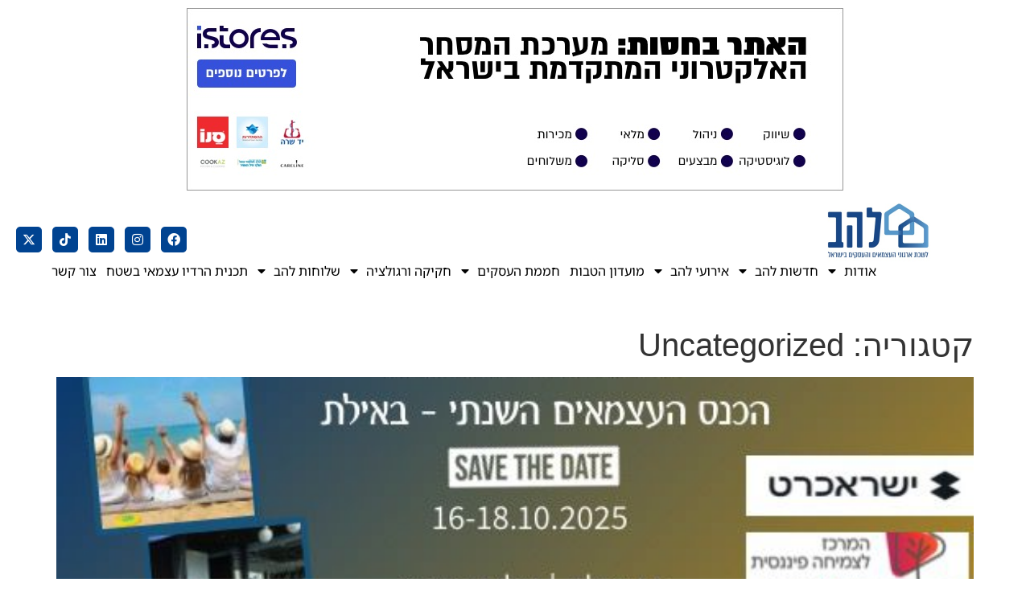

--- FILE ---
content_type: text/html; charset=UTF-8
request_url: https://www.lahav.org.il/category/uncategorized/
body_size: 18755
content:
<!doctype html>
<html dir="rtl" lang="he-IL">
<head>
	<meta charset="UTF-8">
	<meta name="viewport" content="width=device-width, initial-scale=1">
	<link rel="profile" href="https://gmpg.org/xfn/11">
	<title>Uncategorized &#8211; להב</title>
<meta name='robots' content='max-image-preview:large' />
<script type='application/javascript'  id='pys-version-script'>console.log('PixelYourSite Free version 11.1.5.1');</script>
<link rel='dns-prefetch' href='//www.googletagmanager.com' />
<link rel='dns-prefetch' href='//stats.wp.com' />
<link rel="alternate" type="application/rss+xml" title="להב &laquo; פיד‏" href="https://www.lahav.org.il/feed/" />
<link rel="alternate" type="application/rss+xml" title="להב &laquo; פיד תגובות‏" href="https://www.lahav.org.il/comments/feed/" />
<link rel="alternate" type="text/calendar" title="להב &raquo; iCal Feed" href="https://www.lahav.org.il/events/?ical=1" />
<link rel="alternate" type="application/rss+xml" title="להב &laquo; פיד מהקטגוריה Uncategorized" href="https://www.lahav.org.il/category/uncategorized/feed/" />
<style id='wp-img-auto-sizes-contain-inline-css'>
img:is([sizes=auto i],[sizes^="auto," i]){contain-intrinsic-size:3000px 1500px}
/*# sourceURL=wp-img-auto-sizes-contain-inline-css */
</style>
<link rel='stylesheet' id='rmp-elementor-form-widget-css-css' href='https://www.lahav.org.il/wp-content/plugins/responder/assets/css/integrations/elementor/form-widget.css?ver=4.3.8' media='all' />
<style id='wp-emoji-styles-inline-css'>

	img.wp-smiley, img.emoji {
		display: inline !important;
		border: none !important;
		box-shadow: none !important;
		height: 1em !important;
		width: 1em !important;
		margin: 0 0.07em !important;
		vertical-align: -0.1em !important;
		background: none !important;
		padding: 0 !important;
	}
/*# sourceURL=wp-emoji-styles-inline-css */
</style>
<link rel='stylesheet' id='wp-block-library-rtl-css' href='https://www.lahav.org.il/wp-includes/css/dist/block-library/style-rtl.min.css?ver=6.9' media='all' />
<style id='wp-block-paragraph-inline-css'>
.is-small-text{font-size:.875em}.is-regular-text{font-size:1em}.is-large-text{font-size:2.25em}.is-larger-text{font-size:3em}.has-drop-cap:not(:focus):first-letter{float:right;font-size:8.4em;font-style:normal;font-weight:100;line-height:.68;margin:.05em 0 0 .1em;text-transform:uppercase}body.rtl .has-drop-cap:not(:focus):first-letter{float:none;margin-right:.1em}p.has-drop-cap.has-background{overflow:hidden}:root :where(p.has-background){padding:1.25em 2.375em}:where(p.has-text-color:not(.has-link-color)) a{color:inherit}p.has-text-align-left[style*="writing-mode:vertical-lr"],p.has-text-align-right[style*="writing-mode:vertical-rl"]{rotate:180deg}
/*# sourceURL=https://www.lahav.org.il/wp-includes/blocks/paragraph/style.min.css */
</style>
<style id='global-styles-inline-css'>
:root{--wp--preset--aspect-ratio--square: 1;--wp--preset--aspect-ratio--4-3: 4/3;--wp--preset--aspect-ratio--3-4: 3/4;--wp--preset--aspect-ratio--3-2: 3/2;--wp--preset--aspect-ratio--2-3: 2/3;--wp--preset--aspect-ratio--16-9: 16/9;--wp--preset--aspect-ratio--9-16: 9/16;--wp--preset--color--black: #000000;--wp--preset--color--cyan-bluish-gray: #abb8c3;--wp--preset--color--white: #ffffff;--wp--preset--color--pale-pink: #f78da7;--wp--preset--color--vivid-red: #cf2e2e;--wp--preset--color--luminous-vivid-orange: #ff6900;--wp--preset--color--luminous-vivid-amber: #fcb900;--wp--preset--color--light-green-cyan: #7bdcb5;--wp--preset--color--vivid-green-cyan: #00d084;--wp--preset--color--pale-cyan-blue: #8ed1fc;--wp--preset--color--vivid-cyan-blue: #0693e3;--wp--preset--color--vivid-purple: #9b51e0;--wp--preset--gradient--vivid-cyan-blue-to-vivid-purple: linear-gradient(135deg,rgb(6,147,227) 0%,rgb(155,81,224) 100%);--wp--preset--gradient--light-green-cyan-to-vivid-green-cyan: linear-gradient(135deg,rgb(122,220,180) 0%,rgb(0,208,130) 100%);--wp--preset--gradient--luminous-vivid-amber-to-luminous-vivid-orange: linear-gradient(135deg,rgb(252,185,0) 0%,rgb(255,105,0) 100%);--wp--preset--gradient--luminous-vivid-orange-to-vivid-red: linear-gradient(135deg,rgb(255,105,0) 0%,rgb(207,46,46) 100%);--wp--preset--gradient--very-light-gray-to-cyan-bluish-gray: linear-gradient(135deg,rgb(238,238,238) 0%,rgb(169,184,195) 100%);--wp--preset--gradient--cool-to-warm-spectrum: linear-gradient(135deg,rgb(74,234,220) 0%,rgb(151,120,209) 20%,rgb(207,42,186) 40%,rgb(238,44,130) 60%,rgb(251,105,98) 80%,rgb(254,248,76) 100%);--wp--preset--gradient--blush-light-purple: linear-gradient(135deg,rgb(255,206,236) 0%,rgb(152,150,240) 100%);--wp--preset--gradient--blush-bordeaux: linear-gradient(135deg,rgb(254,205,165) 0%,rgb(254,45,45) 50%,rgb(107,0,62) 100%);--wp--preset--gradient--luminous-dusk: linear-gradient(135deg,rgb(255,203,112) 0%,rgb(199,81,192) 50%,rgb(65,88,208) 100%);--wp--preset--gradient--pale-ocean: linear-gradient(135deg,rgb(255,245,203) 0%,rgb(182,227,212) 50%,rgb(51,167,181) 100%);--wp--preset--gradient--electric-grass: linear-gradient(135deg,rgb(202,248,128) 0%,rgb(113,206,126) 100%);--wp--preset--gradient--midnight: linear-gradient(135deg,rgb(2,3,129) 0%,rgb(40,116,252) 100%);--wp--preset--font-size--small: 13px;--wp--preset--font-size--medium: 20px;--wp--preset--font-size--large: 36px;--wp--preset--font-size--x-large: 42px;--wp--preset--spacing--20: 0.44rem;--wp--preset--spacing--30: 0.67rem;--wp--preset--spacing--40: 1rem;--wp--preset--spacing--50: 1.5rem;--wp--preset--spacing--60: 2.25rem;--wp--preset--spacing--70: 3.38rem;--wp--preset--spacing--80: 5.06rem;--wp--preset--shadow--natural: 6px 6px 9px rgba(0, 0, 0, 0.2);--wp--preset--shadow--deep: 12px 12px 50px rgba(0, 0, 0, 0.4);--wp--preset--shadow--sharp: 6px 6px 0px rgba(0, 0, 0, 0.2);--wp--preset--shadow--outlined: 6px 6px 0px -3px rgb(255, 255, 255), 6px 6px rgb(0, 0, 0);--wp--preset--shadow--crisp: 6px 6px 0px rgb(0, 0, 0);}:root { --wp--style--global--content-size: 800px;--wp--style--global--wide-size: 1200px; }:where(body) { margin: 0; }.wp-site-blocks > .alignleft { float: left; margin-right: 2em; }.wp-site-blocks > .alignright { float: right; margin-left: 2em; }.wp-site-blocks > .aligncenter { justify-content: center; margin-left: auto; margin-right: auto; }:where(.wp-site-blocks) > * { margin-block-start: 24px; margin-block-end: 0; }:where(.wp-site-blocks) > :first-child { margin-block-start: 0; }:where(.wp-site-blocks) > :last-child { margin-block-end: 0; }:root { --wp--style--block-gap: 24px; }:root :where(.is-layout-flow) > :first-child{margin-block-start: 0;}:root :where(.is-layout-flow) > :last-child{margin-block-end: 0;}:root :where(.is-layout-flow) > *{margin-block-start: 24px;margin-block-end: 0;}:root :where(.is-layout-constrained) > :first-child{margin-block-start: 0;}:root :where(.is-layout-constrained) > :last-child{margin-block-end: 0;}:root :where(.is-layout-constrained) > *{margin-block-start: 24px;margin-block-end: 0;}:root :where(.is-layout-flex){gap: 24px;}:root :where(.is-layout-grid){gap: 24px;}.is-layout-flow > .alignleft{float: left;margin-inline-start: 0;margin-inline-end: 2em;}.is-layout-flow > .alignright{float: right;margin-inline-start: 2em;margin-inline-end: 0;}.is-layout-flow > .aligncenter{margin-left: auto !important;margin-right: auto !important;}.is-layout-constrained > .alignleft{float: left;margin-inline-start: 0;margin-inline-end: 2em;}.is-layout-constrained > .alignright{float: right;margin-inline-start: 2em;margin-inline-end: 0;}.is-layout-constrained > .aligncenter{margin-left: auto !important;margin-right: auto !important;}.is-layout-constrained > :where(:not(.alignleft):not(.alignright):not(.alignfull)){max-width: var(--wp--style--global--content-size);margin-left: auto !important;margin-right: auto !important;}.is-layout-constrained > .alignwide{max-width: var(--wp--style--global--wide-size);}body .is-layout-flex{display: flex;}.is-layout-flex{flex-wrap: wrap;align-items: center;}.is-layout-flex > :is(*, div){margin: 0;}body .is-layout-grid{display: grid;}.is-layout-grid > :is(*, div){margin: 0;}body{padding-top: 0px;padding-right: 0px;padding-bottom: 0px;padding-left: 0px;}a:where(:not(.wp-element-button)){text-decoration: underline;}:root :where(.wp-element-button, .wp-block-button__link){background-color: #32373c;border-width: 0;color: #fff;font-family: inherit;font-size: inherit;font-style: inherit;font-weight: inherit;letter-spacing: inherit;line-height: inherit;padding-top: calc(0.667em + 2px);padding-right: calc(1.333em + 2px);padding-bottom: calc(0.667em + 2px);padding-left: calc(1.333em + 2px);text-decoration: none;text-transform: inherit;}.has-black-color{color: var(--wp--preset--color--black) !important;}.has-cyan-bluish-gray-color{color: var(--wp--preset--color--cyan-bluish-gray) !important;}.has-white-color{color: var(--wp--preset--color--white) !important;}.has-pale-pink-color{color: var(--wp--preset--color--pale-pink) !important;}.has-vivid-red-color{color: var(--wp--preset--color--vivid-red) !important;}.has-luminous-vivid-orange-color{color: var(--wp--preset--color--luminous-vivid-orange) !important;}.has-luminous-vivid-amber-color{color: var(--wp--preset--color--luminous-vivid-amber) !important;}.has-light-green-cyan-color{color: var(--wp--preset--color--light-green-cyan) !important;}.has-vivid-green-cyan-color{color: var(--wp--preset--color--vivid-green-cyan) !important;}.has-pale-cyan-blue-color{color: var(--wp--preset--color--pale-cyan-blue) !important;}.has-vivid-cyan-blue-color{color: var(--wp--preset--color--vivid-cyan-blue) !important;}.has-vivid-purple-color{color: var(--wp--preset--color--vivid-purple) !important;}.has-black-background-color{background-color: var(--wp--preset--color--black) !important;}.has-cyan-bluish-gray-background-color{background-color: var(--wp--preset--color--cyan-bluish-gray) !important;}.has-white-background-color{background-color: var(--wp--preset--color--white) !important;}.has-pale-pink-background-color{background-color: var(--wp--preset--color--pale-pink) !important;}.has-vivid-red-background-color{background-color: var(--wp--preset--color--vivid-red) !important;}.has-luminous-vivid-orange-background-color{background-color: var(--wp--preset--color--luminous-vivid-orange) !important;}.has-luminous-vivid-amber-background-color{background-color: var(--wp--preset--color--luminous-vivid-amber) !important;}.has-light-green-cyan-background-color{background-color: var(--wp--preset--color--light-green-cyan) !important;}.has-vivid-green-cyan-background-color{background-color: var(--wp--preset--color--vivid-green-cyan) !important;}.has-pale-cyan-blue-background-color{background-color: var(--wp--preset--color--pale-cyan-blue) !important;}.has-vivid-cyan-blue-background-color{background-color: var(--wp--preset--color--vivid-cyan-blue) !important;}.has-vivid-purple-background-color{background-color: var(--wp--preset--color--vivid-purple) !important;}.has-black-border-color{border-color: var(--wp--preset--color--black) !important;}.has-cyan-bluish-gray-border-color{border-color: var(--wp--preset--color--cyan-bluish-gray) !important;}.has-white-border-color{border-color: var(--wp--preset--color--white) !important;}.has-pale-pink-border-color{border-color: var(--wp--preset--color--pale-pink) !important;}.has-vivid-red-border-color{border-color: var(--wp--preset--color--vivid-red) !important;}.has-luminous-vivid-orange-border-color{border-color: var(--wp--preset--color--luminous-vivid-orange) !important;}.has-luminous-vivid-amber-border-color{border-color: var(--wp--preset--color--luminous-vivid-amber) !important;}.has-light-green-cyan-border-color{border-color: var(--wp--preset--color--light-green-cyan) !important;}.has-vivid-green-cyan-border-color{border-color: var(--wp--preset--color--vivid-green-cyan) !important;}.has-pale-cyan-blue-border-color{border-color: var(--wp--preset--color--pale-cyan-blue) !important;}.has-vivid-cyan-blue-border-color{border-color: var(--wp--preset--color--vivid-cyan-blue) !important;}.has-vivid-purple-border-color{border-color: var(--wp--preset--color--vivid-purple) !important;}.has-vivid-cyan-blue-to-vivid-purple-gradient-background{background: var(--wp--preset--gradient--vivid-cyan-blue-to-vivid-purple) !important;}.has-light-green-cyan-to-vivid-green-cyan-gradient-background{background: var(--wp--preset--gradient--light-green-cyan-to-vivid-green-cyan) !important;}.has-luminous-vivid-amber-to-luminous-vivid-orange-gradient-background{background: var(--wp--preset--gradient--luminous-vivid-amber-to-luminous-vivid-orange) !important;}.has-luminous-vivid-orange-to-vivid-red-gradient-background{background: var(--wp--preset--gradient--luminous-vivid-orange-to-vivid-red) !important;}.has-very-light-gray-to-cyan-bluish-gray-gradient-background{background: var(--wp--preset--gradient--very-light-gray-to-cyan-bluish-gray) !important;}.has-cool-to-warm-spectrum-gradient-background{background: var(--wp--preset--gradient--cool-to-warm-spectrum) !important;}.has-blush-light-purple-gradient-background{background: var(--wp--preset--gradient--blush-light-purple) !important;}.has-blush-bordeaux-gradient-background{background: var(--wp--preset--gradient--blush-bordeaux) !important;}.has-luminous-dusk-gradient-background{background: var(--wp--preset--gradient--luminous-dusk) !important;}.has-pale-ocean-gradient-background{background: var(--wp--preset--gradient--pale-ocean) !important;}.has-electric-grass-gradient-background{background: var(--wp--preset--gradient--electric-grass) !important;}.has-midnight-gradient-background{background: var(--wp--preset--gradient--midnight) !important;}.has-small-font-size{font-size: var(--wp--preset--font-size--small) !important;}.has-medium-font-size{font-size: var(--wp--preset--font-size--medium) !important;}.has-large-font-size{font-size: var(--wp--preset--font-size--large) !important;}.has-x-large-font-size{font-size: var(--wp--preset--font-size--x-large) !important;}
/*# sourceURL=global-styles-inline-css */
</style>
<style id='core-block-supports-inline-css'>
.wp-elements-18bc78fc6f4e68213880307499cd044a a:where(:not(.wp-element-button)){color:var(--wp--preset--color--black);}
/*# sourceURL=core-block-supports-inline-css */
</style>

<link rel='stylesheet' id='tribe-events-v2-single-skeleton-css' href='https://www.lahav.org.il/wp-content/plugins/the-events-calendar/build/css/tribe-events-single-skeleton.css?ver=6.14.2' media='all' />
<link rel='stylesheet' id='tribe-events-v2-single-skeleton-full-css' href='https://www.lahav.org.il/wp-content/plugins/the-events-calendar/build/css/tribe-events-single-full.css?ver=6.14.2' media='all' />
<link rel='stylesheet' id='tec-events-elementor-widgets-base-styles-css' href='https://www.lahav.org.il/wp-content/plugins/the-events-calendar/build/css/integrations/plugins/elementor/widgets/widget-base.css?ver=6.14.2' media='all' />
<link rel='stylesheet' id='hello-elementor-css' href='https://www.lahav.org.il/wp-content/themes/hello-elementor/style.min.css?ver=3.3.0' media='all' />
<link rel='stylesheet' id='hello-elementor-theme-style-css' href='https://www.lahav.org.il/wp-content/themes/hello-elementor/theme.min.css?ver=3.3.0' media='all' />
<link rel='stylesheet' id='hello-elementor-header-footer-css' href='https://www.lahav.org.il/wp-content/themes/hello-elementor/header-footer.min.css?ver=3.3.0' media='all' />
<link rel='stylesheet' id='elementor-frontend-css' href='https://www.lahav.org.il/wp-content/plugins/elementor/assets/css/frontend-rtl.min.css?ver=3.30.4' media='all' />
<link rel='stylesheet' id='elementor-post-5-css' href='https://www.lahav.org.il/wp-content/uploads/elementor/css/post-5.css?ver=1764255731' media='all' />
<link rel='stylesheet' id='widget-image-css' href='https://www.lahav.org.il/wp-content/plugins/elementor/assets/css/widget-image-rtl.min.css?ver=3.30.4' media='all' />
<link rel='stylesheet' id='widget-nav-menu-css' href='https://www.lahav.org.il/wp-content/plugins/elementor-pro/assets/css/widget-nav-menu-rtl.min.css?ver=3.30.1' media='all' />
<link rel='stylesheet' id='e-animation-zoomIn-css' href='https://www.lahav.org.il/wp-content/plugins/elementor/assets/lib/animations/styles/zoomIn.min.css?ver=3.30.4' media='all' />
<link rel='stylesheet' id='widget-heading-css' href='https://www.lahav.org.il/wp-content/plugins/elementor/assets/css/widget-heading-rtl.min.css?ver=3.30.4' media='all' />
<link rel='stylesheet' id='e-animation-sink-css' href='https://www.lahav.org.il/wp-content/plugins/elementor/assets/lib/animations/styles/e-animation-sink.min.css?ver=3.30.4' media='all' />
<link rel='stylesheet' id='widget-social-icons-css' href='https://www.lahav.org.il/wp-content/plugins/elementor/assets/css/widget-social-icons-rtl.min.css?ver=3.30.4' media='all' />
<link rel='stylesheet' id='e-apple-webkit-css' href='https://www.lahav.org.il/wp-content/plugins/elementor/assets/css/conditionals/apple-webkit.min.css?ver=3.30.4' media='all' />
<link rel='stylesheet' id='widget-form-css' href='https://www.lahav.org.il/wp-content/plugins/elementor-pro/assets/css/widget-form-rtl.min.css?ver=3.30.1' media='all' />
<link rel='stylesheet' id='widget-icon-list-css' href='https://www.lahav.org.il/wp-content/plugins/elementor/assets/css/widget-icon-list-rtl.min.css?ver=3.30.4' media='all' />
<link rel='stylesheet' id='elementor-icons-css' href='https://www.lahav.org.il/wp-content/plugins/elementor/assets/lib/eicons/css/elementor-icons.min.css?ver=5.43.0' media='all' />
<link rel='stylesheet' id='elementor-post-10-css' href='https://www.lahav.org.il/wp-content/uploads/elementor/css/post-10.css?ver=1766871878' media='all' />
<link rel='stylesheet' id='elementor-post-36-css' href='https://www.lahav.org.il/wp-content/uploads/elementor/css/post-36.css?ver=1764254577' media='all' />
<link rel='stylesheet' id='elementor-gf-local-assistant-css' href='https://www.lahav.org.il/wp-content/uploads/elementor/google-fonts/css/assistant.css?ver=1744196204' media='all' />
<link rel='stylesheet' id='elementor-gf-local-notosanshebrew-css' href='https://www.lahav.org.il/wp-content/uploads/elementor/google-fonts/css/notosanshebrew.css?ver=1744196208' media='all' />
<link rel='stylesheet' id='elementor-icons-shared-0-css' href='https://www.lahav.org.il/wp-content/plugins/elementor/assets/lib/font-awesome/css/fontawesome.min.css?ver=5.15.3' media='all' />
<link rel='stylesheet' id='elementor-icons-fa-solid-css' href='https://www.lahav.org.il/wp-content/plugins/elementor/assets/lib/font-awesome/css/solid.min.css?ver=5.15.3' media='all' />
<link rel='stylesheet' id='elementor-icons-fa-brands-css' href='https://www.lahav.org.il/wp-content/plugins/elementor/assets/lib/font-awesome/css/brands.min.css?ver=5.15.3' media='all' />
<script src="https://www.lahav.org.il/wp-includes/js/jquery/jquery.min.js?ver=3.7.1" id="jquery-core-js"></script>
<script src="https://www.lahav.org.il/wp-includes/js/jquery/jquery-migrate.min.js?ver=3.4.1" id="jquery-migrate-js"></script>
<script src='https://www.lahav.org.il/wp-content/plugins/the-events-calendar/common/build/js/underscore-before.js'></script>
<script src="https://www.lahav.org.il/wp-includes/js/underscore.min.js?ver=1.13.7" id="underscore-js"></script>
<script src='https://www.lahav.org.il/wp-content/plugins/the-events-calendar/common/build/js/underscore-after.js'></script>
<script id="rmp-ajax-js-js-extra">
var RMP_AJAX_LOCALS = {"ajaxUrl":"https://www.lahav.org.il/wp-admin/admin-ajax.php?page=Responder_PluginSettings","_nonce":"b3f0f82513","direction":"rtl"};
//# sourceURL=rmp-ajax-js-js-extra
</script>
<script src="https://www.lahav.org.il/wp-content/plugins/responder/assets/js/ajax.js?ver=4.3.8" id="rmp-ajax-js-js"></script>
<script src="https://www.lahav.org.il/wp-content/plugins/responder/assets/js/integrations/elementor/form-widget.js?ver=4.3.8" id="rmp-elementor-form-widget-js-js"></script>
<script src="https://www.lahav.org.il/wp-content/plugins/pixelyoursite/dist/scripts/jquery.bind-first-0.2.3.min.js?ver=0.2.3" id="jquery-bind-first-js"></script>
<script src="https://www.lahav.org.il/wp-content/plugins/pixelyoursite/dist/scripts/js.cookie-2.1.3.min.js?ver=2.1.3" id="js-cookie-pys-js"></script>
<script src="https://www.lahav.org.il/wp-content/plugins/pixelyoursite/dist/scripts/tld.min.js?ver=2.3.1" id="js-tld-js"></script>
<script id="pys-js-extra">
var pysOptions = {"staticEvents":{"facebook":{"init_event":[{"delay":0,"type":"static","ajaxFire":false,"name":"PageView","pixelIds":["673488964511320"],"eventID":"9088e7e0-c89d-4a5e-ac44-7c4dd5ba5d6f","params":{"page_title":"Uncategorized","post_type":"category","post_id":1,"plugin":"PixelYourSite","user_role":"guest","event_url":"www.lahav.org.il/category/uncategorized/"},"e_id":"init_event","ids":[],"hasTimeWindow":false,"timeWindow":0,"woo_order":"","edd_order":""}]}},"dynamicEvents":[],"triggerEvents":[],"triggerEventTypes":[],"facebook":{"pixelIds":["673488964511320"],"advancedMatching":[],"advancedMatchingEnabled":false,"removeMetadata":false,"wooVariableAsSimple":false,"serverApiEnabled":false,"wooCRSendFromServer":false,"send_external_id":null,"enabled_medical":false,"do_not_track_medical_param":["event_url","post_title","page_title","landing_page","content_name","categories","category_name","tags"],"meta_ldu":false},"debug":"","siteUrl":"https://www.lahav.org.il","ajaxUrl":"https://www.lahav.org.il/wp-admin/admin-ajax.php","ajax_event":"baf1777c33","enable_remove_download_url_param":"1","cookie_duration":"7","last_visit_duration":"60","enable_success_send_form":"","ajaxForServerEvent":"1","ajaxForServerStaticEvent":"1","useSendBeacon":"1","send_external_id":"1","external_id_expire":"180","track_cookie_for_subdomains":"1","google_consent_mode":"1","gdpr":{"ajax_enabled":false,"all_disabled_by_api":false,"facebook_disabled_by_api":false,"analytics_disabled_by_api":false,"google_ads_disabled_by_api":false,"pinterest_disabled_by_api":false,"bing_disabled_by_api":false,"reddit_disabled_by_api":false,"externalID_disabled_by_api":false,"facebook_prior_consent_enabled":true,"analytics_prior_consent_enabled":true,"google_ads_prior_consent_enabled":null,"pinterest_prior_consent_enabled":true,"bing_prior_consent_enabled":true,"cookiebot_integration_enabled":false,"cookiebot_facebook_consent_category":"marketing","cookiebot_analytics_consent_category":"statistics","cookiebot_tiktok_consent_category":"marketing","cookiebot_google_ads_consent_category":"marketing","cookiebot_pinterest_consent_category":"marketing","cookiebot_bing_consent_category":"marketing","consent_magic_integration_enabled":false,"real_cookie_banner_integration_enabled":false,"cookie_notice_integration_enabled":false,"cookie_law_info_integration_enabled":false,"analytics_storage":{"enabled":true,"value":"granted","filter":false},"ad_storage":{"enabled":true,"value":"granted","filter":false},"ad_user_data":{"enabled":true,"value":"granted","filter":false},"ad_personalization":{"enabled":true,"value":"granted","filter":false}},"cookie":{"disabled_all_cookie":false,"disabled_start_session_cookie":false,"disabled_advanced_form_data_cookie":false,"disabled_landing_page_cookie":false,"disabled_first_visit_cookie":false,"disabled_trafficsource_cookie":false,"disabled_utmTerms_cookie":false,"disabled_utmId_cookie":false},"tracking_analytics":{"TrafficSource":"direct","TrafficLanding":"undefined","TrafficUtms":[],"TrafficUtmsId":[]},"GATags":{"ga_datalayer_type":"default","ga_datalayer_name":"dataLayerPYS"},"woo":{"enabled":false},"edd":{"enabled":false},"cache_bypass":"1768661281"};
//# sourceURL=pys-js-extra
</script>
<script src="https://www.lahav.org.il/wp-content/plugins/pixelyoursite/dist/scripts/public.js?ver=11.1.5.1" id="pys-js"></script>

<!-- Google tag (gtag.js) snippet added by Site Kit -->
<!-- Google Analytics snippet added by Site Kit -->
<script src="https://www.googletagmanager.com/gtag/js?id=GT-TNSNP8C" id="google_gtagjs-js" async></script>
<script id="google_gtagjs-js-after">
window.dataLayer = window.dataLayer || [];function gtag(){dataLayer.push(arguments);}
gtag("set","linker",{"domains":["www.lahav.org.il"]});
gtag("js", new Date());
gtag("set", "developer_id.dZTNiMT", true);
gtag("config", "GT-TNSNP8C");
//# sourceURL=google_gtagjs-js-after
</script>
<link rel="https://api.w.org/" href="https://www.lahav.org.il/wp-json/" /><link rel="alternate" title="JSON" type="application/json" href="https://www.lahav.org.il/wp-json/wp/v2/categories/1" /><link rel="EditURI" type="application/rsd+xml" title="RSD" href="https://www.lahav.org.il/xmlrpc.php?rsd" />
<meta name="generator" content="WordPress 6.9" />
<meta name="generator" content="Site Kit by Google 1.170.0" /><meta name="tec-api-version" content="v1"><meta name="tec-api-origin" content="https://www.lahav.org.il"><link rel="alternate" href="https://www.lahav.org.il/wp-json/tribe/events/v1/" />	<style>img#wpstats{display:none}</style>
				<script>
			document.documentElement.className = document.documentElement.className.replace('no-js', 'js');
		</script>
				<style>
			.no-js img.lazyload {
				display: none;
			}

			figure.wp-block-image img.lazyloading {
				min-width: 150px;
			}

			.lazyload,
			.lazyloading {
				--smush-placeholder-width: 100px;
				--smush-placeholder-aspect-ratio: 1/1;
				width: var(--smush-placeholder-width) !important;
				aspect-ratio: var(--smush-placeholder-aspect-ratio) !important;
			}

						.lazyload, .lazyloading {
				opacity: 0;
			}

			.lazyloaded {
				opacity: 1;
				transition: opacity 400ms;
				transition-delay: 0ms;
			}

					</style>
		<meta name="generator" content="Elementor 3.30.4; features: additional_custom_breakpoints; settings: css_print_method-external, google_font-enabled, font_display-auto">
			<style>
				.e-con.e-parent:nth-of-type(n+4):not(.e-lazyloaded):not(.e-no-lazyload),
				.e-con.e-parent:nth-of-type(n+4):not(.e-lazyloaded):not(.e-no-lazyload) * {
					background-image: none !important;
				}
				@media screen and (max-height: 1024px) {
					.e-con.e-parent:nth-of-type(n+3):not(.e-lazyloaded):not(.e-no-lazyload),
					.e-con.e-parent:nth-of-type(n+3):not(.e-lazyloaded):not(.e-no-lazyload) * {
						background-image: none !important;
					}
				}
				@media screen and (max-height: 640px) {
					.e-con.e-parent:nth-of-type(n+2):not(.e-lazyloaded):not(.e-no-lazyload),
					.e-con.e-parent:nth-of-type(n+2):not(.e-lazyloaded):not(.e-no-lazyload) * {
						background-image: none !important;
					}
				}
			</style>
			<link rel="icon" href="https://www.lahav.org.il/wp-content/uploads/2022/08/cropped-Lahav_logo_2021-32x32.jpg" sizes="32x32" />
<link rel="icon" href="https://www.lahav.org.il/wp-content/uploads/2022/08/cropped-Lahav_logo_2021-192x192.jpg" sizes="192x192" />
<link rel="apple-touch-icon" href="https://www.lahav.org.il/wp-content/uploads/2022/08/cropped-Lahav_logo_2021-180x180.jpg" />
<meta name="msapplication-TileImage" content="https://www.lahav.org.il/wp-content/uploads/2022/08/cropped-Lahav_logo_2021-270x270.jpg" />
		<style id="wp-custom-css">
			.eael-event-calendar-wrapper {
    display: none;
}
.elementor-field-type-acceptance.elementor-field-group.elementor-column.elementor-field-group-field_9434665.elementor-col-100.elementor-field-required {
    position: absolute;
    top: 45px;
    width: 377px;
    font-size: 11px;
}

/* On screens that are 600px or less, set the background color to olive */
@media screen and (max-width: 600px) {
.elementor-36 .elementor-element.elementor-element-cb43dbc > .elementor-widget-container {
    margin: 0 !important;
}
  }
}		</style>
		</head>
<body class="rtl archive category category-uncategorized category-1 wp-custom-logo wp-embed-responsive wp-theme-hello-elementor tribe-no-js theme-default elementor-default elementor-kit-5">


<a class="skip-link screen-reader-text" href="#content">דלג לתוכן</a>

		<div data-elementor-type="header" data-elementor-id="10" class="elementor elementor-10 elementor-location-header" data-elementor-post-type="elementor_library">
					<section class="elementor-section elementor-top-section elementor-element elementor-element-5cd356c elementor-hidden-desktop elementor-hidden-tablet elementor-section-boxed elementor-section-height-default elementor-section-height-default" data-id="5cd356c" data-element_type="section">
						<div class="elementor-container elementor-column-gap-default">
					<div class="elementor-column elementor-col-100 elementor-top-column elementor-element elementor-element-92bfc75" data-id="92bfc75" data-element_type="column">
			<div class="elementor-widget-wrap">
							</div>
		</div>
					</div>
		</section>
				<section class="elementor-section elementor-top-section elementor-element elementor-element-1d18b23 elementor-hidden-desktop elementor-hidden-tablet elementor-section-content-middle elementor-section-boxed elementor-section-height-default elementor-section-height-default" data-id="1d18b23" data-element_type="section">
						<div class="elementor-container elementor-column-gap-default">
					<div class="elementor-column elementor-col-50 elementor-top-column elementor-element elementor-element-6b69734" data-id="6b69734" data-element_type="column">
			<div class="elementor-widget-wrap elementor-element-populated">
						<div class="elementor-element elementor-element-1a7523ab elementor-widget-mobile__width-auto elementor-widget elementor-widget-theme-site-logo elementor-widget-image" data-id="1a7523ab" data-element_type="widget" data-widget_type="theme-site-logo.default">
				<div class="elementor-widget-container">
											<a href="https://www.lahav.org.il">
			<img fetchpriority="high" width="400" height="166" src="https://www.lahav.org.il/wp-content/uploads/2022/03/lahav-logo.jpg" class="attachment-full size-full wp-image-710" alt="" srcset="https://www.lahav.org.il/wp-content/uploads/2022/03/lahav-logo.jpg 400w, https://www.lahav.org.il/wp-content/uploads/2022/03/lahav-logo-300x125.jpg 300w" sizes="(max-width: 400px) 100vw, 400px" />				</a>
											</div>
				</div>
					</div>
		</div>
				<div class="elementor-column elementor-col-50 elementor-top-column elementor-element elementor-element-d0400a2" data-id="d0400a2" data-element_type="column">
			<div class="elementor-widget-wrap elementor-element-populated">
						<div class="elementor-element elementor-element-e17e7f7 elementor-nav-menu__align-start elementor-nav-menu--stretch elementor-widget-mobile__width-auto elementor-hidden-desktop elementor-hidden-tablet elementor-nav-menu--dropdown-tablet elementor-nav-menu__text-align-aside elementor-nav-menu--toggle elementor-nav-menu--burger elementor-widget elementor-widget-nav-menu" data-id="e17e7f7" data-element_type="widget" data-settings="{&quot;full_width&quot;:&quot;stretch&quot;,&quot;layout&quot;:&quot;horizontal&quot;,&quot;submenu_icon&quot;:{&quot;value&quot;:&quot;&lt;i class=\&quot;fas fa-caret-down\&quot;&gt;&lt;\/i&gt;&quot;,&quot;library&quot;:&quot;fa-solid&quot;},&quot;toggle&quot;:&quot;burger&quot;}" data-widget_type="nav-menu.default">
				<div class="elementor-widget-container">
								<nav aria-label="תפריט" class="elementor-nav-menu--main elementor-nav-menu__container elementor-nav-menu--layout-horizontal e--pointer-underline e--animation-fade">
				<ul id="menu-1-e17e7f7" class="elementor-nav-menu"><li class="menu-item menu-item-type-post_type menu-item-object-page menu-item-has-children menu-item-187"><a href="https://www.lahav.org.il/%d7%90%d7%95%d7%93%d7%95%d7%aa/" class="elementor-item">אודות</a>
<ul class="sub-menu elementor-nav-menu--dropdown">
	<li class="menu-item menu-item-type-post_type menu-item-object-page menu-item-2576"><a href="https://www.lahav.org.il/%d7%90%d7%95%d7%93%d7%95%d7%aa/" class="elementor-sub-item">אודות</a></li>
	<li class="menu-item menu-item-type-post_type menu-item-object-page menu-item-199"><a href="https://www.lahav.org.il/%d7%93%d7%91%d7%a8-%d7%94%d7%a0%d7%a9%d7%99%d7%90/" class="elementor-sub-item">דבר הנשיא</a></li>
	<li class="menu-item menu-item-type-post_type menu-item-object-page menu-item-200"><a href="https://www.lahav.org.il/presidency/" class="elementor-sub-item">נשיאות והנהלה</a></li>
	<li class="menu-item menu-item-type-post_type menu-item-object-page menu-item-197"><a href="https://www.lahav.org.il/management/" class="elementor-sub-item">צוות להב</a></li>
	<li class="menu-item menu-item-type-post_type menu-item-object-page menu-item-196"><a href="https://www.lahav.org.il/%d7%95%d7%a2%d7%93%d7%95%d7%aa-%d7%9c%d7%94%d7%91/" class="elementor-sub-item">ועדות להב</a></li>
	<li class="menu-item menu-item-type-post_type menu-item-object-page menu-item-186"><a href="https://www.lahav.org.il/%d7%97%d7%91%d7%a8%d7%99%d7%9d-%d7%91%d7%9c%d7%94%d7%91/" class="elementor-sub-item">חברים בלהב</a></li>
</ul>
</li>
<li class="menu-item menu-item-type-post_type menu-item-object-page menu-item-has-children menu-item-2890"><a href="https://www.lahav.org.il/%d7%97%d7%93%d7%a9%d7%95%d7%aa-%d7%9c%d7%94%d7%91/" class="elementor-item">חדשות להב</a>
<ul class="sub-menu elementor-nav-menu--dropdown">
	<li class="menu-item menu-item-type-post_type menu-item-object-page menu-item-2900"><a href="https://www.lahav.org.il/%d7%aa%d7%9b%d7%a0%d7%99%d7%aa-%d7%94%d7%a8%d7%93%d7%99%d7%95-%d7%a2%d7%a6%d7%9e%d7%90%d7%99-%d7%91%d7%a9%d7%98%d7%97/" class="elementor-sub-item">תכנית</a></li>
	<li class="menu-item menu-item-type-post_type menu-item-object-page menu-item-2891"><a href="https://www.lahav.org.il/%d7%97%d7%93%d7%a9%d7%95%d7%aa-%d7%9c%d7%94%d7%91/" class="elementor-sub-item">חדשות להב</a></li>
	<li class="menu-item menu-item-type-post_type menu-item-object-page menu-item-2907"><a href="https://www.lahav.org.il/%d7%91%d7%99%d7%98%d7%90%d7%95%d7%9f-%d7%9c%d7%94%d7%91/" class="elementor-sub-item">ביטאון להב</a></li>
</ul>
</li>
<li class="menu-item menu-item-type-post_type menu-item-object-page menu-item-has-children menu-item-2876"><a href="https://www.lahav.org.il/%d7%90%d7%99%d7%a8%d7%95%d7%a2%d7%99-%d7%9c%d7%94%d7%91/" class="elementor-item">אירועי להב</a>
<ul class="sub-menu elementor-nav-menu--dropdown">
	<li class="menu-item menu-item-type-post_type menu-item-object-page menu-item-2884"><a href="https://www.lahav.org.il/%d7%90%d7%99%d7%a8%d7%95%d7%a2%d7%99%d7%9d-%d7%a7%d7%a8%d7%95%d7%91%d7%99%d7%9d/" class="elementor-sub-item">אירועים קרובים</a></li>
	<li class="menu-item menu-item-type-post_type menu-item-object-page menu-item-2140"><a href="https://www.lahav.org.il/%d7%9b%d7%9c-%d7%94%d7%90%d7%99%d7%a8%d7%95%d7%a2%d7%99%d7%9d-%d7%a9%d7%94%d7%99%d7%95-%d7%91%d7%9c%d7%94%d7%91/" class="elementor-sub-item">תמונות מאירועים קודמים</a></li>
</ul>
</li>
<li class="menu-item menu-item-type-post_type menu-item-object-page menu-item-185"><a href="https://www.lahav.org.il/%d7%94%d7%a2%d7%a1%d7%a7-%d7%a9%d7%9c%d7%99/" class="elementor-item">מועדון הטבות</a></li>
<li class="menu-item menu-item-type-post_type menu-item-object-page menu-item-has-children menu-item-806"><a href="https://www.lahav.org.il/biz-house/" class="elementor-item">חממת העסקים</a>
<ul class="sub-menu elementor-nav-menu--dropdown">
	<li class="menu-item menu-item-type-post_type menu-item-object-page menu-item-2934"><a href="https://www.lahav.org.il/hamamat_1/" class="elementor-sub-item">מידע על השיעור הקרוב</a></li>
</ul>
</li>
<li class="menu-item menu-item-type-post_type menu-item-object-page menu-item-has-children menu-item-182"><a href="https://www.lahav.org.il/%d7%97%d7%a7%d7%99%d7%a7%d7%94-%d7%95%d7%a8%d7%92%d7%95%d7%9c%d7%a6%d7%99%d7%94/" class="elementor-item">חקיקה ורגולציה</a>
<ul class="sub-menu elementor-nav-menu--dropdown">
	<li class="menu-item menu-item-type-post_type menu-item-object-page menu-item-3396"><a href="https://www.lahav.org.il/%d7%94%d7%99%d7%a9%d7%92%d7%99-%d7%9c%d7%94%d7%91/" class="elementor-sub-item">הישגי להב</a></li>
	<li class="menu-item menu-item-type-post_type menu-item-object-page menu-item-1086"><a href="https://www.lahav.org.il/%d7%91%d7%97%d7%99%d7%a8%d7%95%d7%aa-2022/" class="elementor-sub-item">בחירות 2022</a></li>
</ul>
</li>
<li class="menu-item menu-item-type-custom menu-item-object-custom menu-item-has-children menu-item-6624"><a href="#" class="elementor-item elementor-item-anchor">שלוחות להב</a>
<ul class="sub-menu elementor-nav-menu--dropdown">
	<li class="menu-item menu-item-type-post_type menu-item-object-page menu-item-6685"><a href="https://www.lahav.org.il/%d7%9c%d7%94%d7%91-%d7%94%d7%a8%d7%a6%d7%9c%d7%99%d7%94/" class="elementor-sub-item">להב הרצליה</a></li>
	<li class="menu-item menu-item-type-post_type menu-item-object-page menu-item-6691"><a href="https://www.lahav.org.il/%d7%9c%d7%94%d7%91-%d7%a8%d7%a2%d7%a0%d7%a0%d7%94/" class="elementor-sub-item">להב במגזר הערבי</a></li>
	<li class="menu-item menu-item-type-post_type menu-item-object-page menu-item-6603"><a href="https://www.lahav.org.il/%d7%9c%d7%94%d7%91-%d7%97%d7%95%d7%9c%d7%95%d7%9f/" class="elementor-sub-item">להב חולון</a></li>
	<li class="menu-item menu-item-type-post_type menu-item-object-page menu-item-6604"><a href="https://www.lahav.org.il/%d7%9c%d7%94%d7%91-%d7%a8%d7%9e%d7%aa-%d7%94%d7%a9%d7%a8%d7%95%d7%9f/" class="elementor-sub-item">להב רמת השרון</a></li>
	<li class="menu-item menu-item-type-post_type menu-item-object-page menu-item-6602"><a href="https://www.lahav.org.il/%d7%9c%d7%94%d7%91-%d7%9e%d7%97%d7%95%d7%96-%d7%99%d7%a8%d7%95%d7%a9%d7%9c%d7%99%d7%9d/" class="elementor-sub-item">להב מחוז ירושלים</a></li>
	<li class="menu-item menu-item-type-post_type menu-item-object-page menu-item-6601"><a href="https://www.lahav.org.il/%d7%9c%d7%94%d7%91-%d7%9e%d7%97%d7%95%d7%96-%d7%aa%d7%9c-%d7%90%d7%91%d7%99%d7%91-%d7%95%d7%94%d7%9e%d7%a8%d7%9b%d7%96/" class="elementor-sub-item">להב מחוז תל אביב והמרכז</a></li>
	<li class="menu-item menu-item-type-post_type menu-item-object-page menu-item-7108"><a href="https://www.lahav.org.il/%d7%9c%d7%94%d7%91-%d7%a8%d7%9e%d7%aa-%d7%94%d7%a9%d7%a8%d7%95%d7%9f/" class="elementor-sub-item">להב רעננה</a></li>
</ul>
</li>
<li class="menu-item menu-item-type-post_type menu-item-object-page menu-item-6850"><a href="https://www.lahav.org.il/%d7%a2%d7%a6%d7%9e%d7%90%d7%99-%d7%91%d7%a9%d7%98%d7%97-%d7%aa%d7%9b%d7%a0%d7%99%d7%aa-%d7%94%d7%a2%d7%a1%d7%a7%d7%99%d7%9d-%d7%a9%d7%9c-%d7%99%d7%a9%d7%a8%d7%90%d7%9c/" class="elementor-item">תכנית הרדיו עצמאי בשטח</a></li>
<li class="menu-item menu-item-type-post_type menu-item-object-page menu-item-1123"><a href="https://www.lahav.org.il/contact/" class="elementor-item">צור קשר</a></li>
</ul>			</nav>
					<div class="elementor-menu-toggle" role="button" tabindex="0" aria-label="כפתור פתיחת תפריט" aria-expanded="false">
			<i aria-hidden="true" role="presentation" class="elementor-menu-toggle__icon--open eicon-menu-bar"></i><i aria-hidden="true" role="presentation" class="elementor-menu-toggle__icon--close eicon-close"></i>		</div>
					<nav class="elementor-nav-menu--dropdown elementor-nav-menu__container" aria-hidden="true">
				<ul id="menu-2-e17e7f7" class="elementor-nav-menu"><li class="menu-item menu-item-type-post_type menu-item-object-page menu-item-has-children menu-item-187"><a href="https://www.lahav.org.il/%d7%90%d7%95%d7%93%d7%95%d7%aa/" class="elementor-item" tabindex="-1">אודות</a>
<ul class="sub-menu elementor-nav-menu--dropdown">
	<li class="menu-item menu-item-type-post_type menu-item-object-page menu-item-2576"><a href="https://www.lahav.org.il/%d7%90%d7%95%d7%93%d7%95%d7%aa/" class="elementor-sub-item" tabindex="-1">אודות</a></li>
	<li class="menu-item menu-item-type-post_type menu-item-object-page menu-item-199"><a href="https://www.lahav.org.il/%d7%93%d7%91%d7%a8-%d7%94%d7%a0%d7%a9%d7%99%d7%90/" class="elementor-sub-item" tabindex="-1">דבר הנשיא</a></li>
	<li class="menu-item menu-item-type-post_type menu-item-object-page menu-item-200"><a href="https://www.lahav.org.il/presidency/" class="elementor-sub-item" tabindex="-1">נשיאות והנהלה</a></li>
	<li class="menu-item menu-item-type-post_type menu-item-object-page menu-item-197"><a href="https://www.lahav.org.il/management/" class="elementor-sub-item" tabindex="-1">צוות להב</a></li>
	<li class="menu-item menu-item-type-post_type menu-item-object-page menu-item-196"><a href="https://www.lahav.org.il/%d7%95%d7%a2%d7%93%d7%95%d7%aa-%d7%9c%d7%94%d7%91/" class="elementor-sub-item" tabindex="-1">ועדות להב</a></li>
	<li class="menu-item menu-item-type-post_type menu-item-object-page menu-item-186"><a href="https://www.lahav.org.il/%d7%97%d7%91%d7%a8%d7%99%d7%9d-%d7%91%d7%9c%d7%94%d7%91/" class="elementor-sub-item" tabindex="-1">חברים בלהב</a></li>
</ul>
</li>
<li class="menu-item menu-item-type-post_type menu-item-object-page menu-item-has-children menu-item-2890"><a href="https://www.lahav.org.il/%d7%97%d7%93%d7%a9%d7%95%d7%aa-%d7%9c%d7%94%d7%91/" class="elementor-item" tabindex="-1">חדשות להב</a>
<ul class="sub-menu elementor-nav-menu--dropdown">
	<li class="menu-item menu-item-type-post_type menu-item-object-page menu-item-2900"><a href="https://www.lahav.org.il/%d7%aa%d7%9b%d7%a0%d7%99%d7%aa-%d7%94%d7%a8%d7%93%d7%99%d7%95-%d7%a2%d7%a6%d7%9e%d7%90%d7%99-%d7%91%d7%a9%d7%98%d7%97/" class="elementor-sub-item" tabindex="-1">תכנית</a></li>
	<li class="menu-item menu-item-type-post_type menu-item-object-page menu-item-2891"><a href="https://www.lahav.org.il/%d7%97%d7%93%d7%a9%d7%95%d7%aa-%d7%9c%d7%94%d7%91/" class="elementor-sub-item" tabindex="-1">חדשות להב</a></li>
	<li class="menu-item menu-item-type-post_type menu-item-object-page menu-item-2907"><a href="https://www.lahav.org.il/%d7%91%d7%99%d7%98%d7%90%d7%95%d7%9f-%d7%9c%d7%94%d7%91/" class="elementor-sub-item" tabindex="-1">ביטאון להב</a></li>
</ul>
</li>
<li class="menu-item menu-item-type-post_type menu-item-object-page menu-item-has-children menu-item-2876"><a href="https://www.lahav.org.il/%d7%90%d7%99%d7%a8%d7%95%d7%a2%d7%99-%d7%9c%d7%94%d7%91/" class="elementor-item" tabindex="-1">אירועי להב</a>
<ul class="sub-menu elementor-nav-menu--dropdown">
	<li class="menu-item menu-item-type-post_type menu-item-object-page menu-item-2884"><a href="https://www.lahav.org.il/%d7%90%d7%99%d7%a8%d7%95%d7%a2%d7%99%d7%9d-%d7%a7%d7%a8%d7%95%d7%91%d7%99%d7%9d/" class="elementor-sub-item" tabindex="-1">אירועים קרובים</a></li>
	<li class="menu-item menu-item-type-post_type menu-item-object-page menu-item-2140"><a href="https://www.lahav.org.il/%d7%9b%d7%9c-%d7%94%d7%90%d7%99%d7%a8%d7%95%d7%a2%d7%99%d7%9d-%d7%a9%d7%94%d7%99%d7%95-%d7%91%d7%9c%d7%94%d7%91/" class="elementor-sub-item" tabindex="-1">תמונות מאירועים קודמים</a></li>
</ul>
</li>
<li class="menu-item menu-item-type-post_type menu-item-object-page menu-item-185"><a href="https://www.lahav.org.il/%d7%94%d7%a2%d7%a1%d7%a7-%d7%a9%d7%9c%d7%99/" class="elementor-item" tabindex="-1">מועדון הטבות</a></li>
<li class="menu-item menu-item-type-post_type menu-item-object-page menu-item-has-children menu-item-806"><a href="https://www.lahav.org.il/biz-house/" class="elementor-item" tabindex="-1">חממת העסקים</a>
<ul class="sub-menu elementor-nav-menu--dropdown">
	<li class="menu-item menu-item-type-post_type menu-item-object-page menu-item-2934"><a href="https://www.lahav.org.il/hamamat_1/" class="elementor-sub-item" tabindex="-1">מידע על השיעור הקרוב</a></li>
</ul>
</li>
<li class="menu-item menu-item-type-post_type menu-item-object-page menu-item-has-children menu-item-182"><a href="https://www.lahav.org.il/%d7%97%d7%a7%d7%99%d7%a7%d7%94-%d7%95%d7%a8%d7%92%d7%95%d7%9c%d7%a6%d7%99%d7%94/" class="elementor-item" tabindex="-1">חקיקה ורגולציה</a>
<ul class="sub-menu elementor-nav-menu--dropdown">
	<li class="menu-item menu-item-type-post_type menu-item-object-page menu-item-3396"><a href="https://www.lahav.org.il/%d7%94%d7%99%d7%a9%d7%92%d7%99-%d7%9c%d7%94%d7%91/" class="elementor-sub-item" tabindex="-1">הישגי להב</a></li>
	<li class="menu-item menu-item-type-post_type menu-item-object-page menu-item-1086"><a href="https://www.lahav.org.il/%d7%91%d7%97%d7%99%d7%a8%d7%95%d7%aa-2022/" class="elementor-sub-item" tabindex="-1">בחירות 2022</a></li>
</ul>
</li>
<li class="menu-item menu-item-type-custom menu-item-object-custom menu-item-has-children menu-item-6624"><a href="#" class="elementor-item elementor-item-anchor" tabindex="-1">שלוחות להב</a>
<ul class="sub-menu elementor-nav-menu--dropdown">
	<li class="menu-item menu-item-type-post_type menu-item-object-page menu-item-6685"><a href="https://www.lahav.org.il/%d7%9c%d7%94%d7%91-%d7%94%d7%a8%d7%a6%d7%9c%d7%99%d7%94/" class="elementor-sub-item" tabindex="-1">להב הרצליה</a></li>
	<li class="menu-item menu-item-type-post_type menu-item-object-page menu-item-6691"><a href="https://www.lahav.org.il/%d7%9c%d7%94%d7%91-%d7%a8%d7%a2%d7%a0%d7%a0%d7%94/" class="elementor-sub-item" tabindex="-1">להב במגזר הערבי</a></li>
	<li class="menu-item menu-item-type-post_type menu-item-object-page menu-item-6603"><a href="https://www.lahav.org.il/%d7%9c%d7%94%d7%91-%d7%97%d7%95%d7%9c%d7%95%d7%9f/" class="elementor-sub-item" tabindex="-1">להב חולון</a></li>
	<li class="menu-item menu-item-type-post_type menu-item-object-page menu-item-6604"><a href="https://www.lahav.org.il/%d7%9c%d7%94%d7%91-%d7%a8%d7%9e%d7%aa-%d7%94%d7%a9%d7%a8%d7%95%d7%9f/" class="elementor-sub-item" tabindex="-1">להב רמת השרון</a></li>
	<li class="menu-item menu-item-type-post_type menu-item-object-page menu-item-6602"><a href="https://www.lahav.org.il/%d7%9c%d7%94%d7%91-%d7%9e%d7%97%d7%95%d7%96-%d7%99%d7%a8%d7%95%d7%a9%d7%9c%d7%99%d7%9d/" class="elementor-sub-item" tabindex="-1">להב מחוז ירושלים</a></li>
	<li class="menu-item menu-item-type-post_type menu-item-object-page menu-item-6601"><a href="https://www.lahav.org.il/%d7%9c%d7%94%d7%91-%d7%9e%d7%97%d7%95%d7%96-%d7%aa%d7%9c-%d7%90%d7%91%d7%99%d7%91-%d7%95%d7%94%d7%9e%d7%a8%d7%9b%d7%96/" class="elementor-sub-item" tabindex="-1">להב מחוז תל אביב והמרכז</a></li>
	<li class="menu-item menu-item-type-post_type menu-item-object-page menu-item-7108"><a href="https://www.lahav.org.il/%d7%9c%d7%94%d7%91-%d7%a8%d7%9e%d7%aa-%d7%94%d7%a9%d7%a8%d7%95%d7%9f/" class="elementor-sub-item" tabindex="-1">להב רעננה</a></li>
</ul>
</li>
<li class="menu-item menu-item-type-post_type menu-item-object-page menu-item-6850"><a href="https://www.lahav.org.il/%d7%a2%d7%a6%d7%9e%d7%90%d7%99-%d7%91%d7%a9%d7%98%d7%97-%d7%aa%d7%9b%d7%a0%d7%99%d7%aa-%d7%94%d7%a2%d7%a1%d7%a7%d7%99%d7%9d-%d7%a9%d7%9c-%d7%99%d7%a9%d7%a8%d7%90%d7%9c/" class="elementor-item" tabindex="-1">תכנית הרדיו עצמאי בשטח</a></li>
<li class="menu-item menu-item-type-post_type menu-item-object-page menu-item-1123"><a href="https://www.lahav.org.il/contact/" class="elementor-item" tabindex="-1">צור קשר</a></li>
</ul>			</nav>
						</div>
				</div>
					</div>
		</div>
					</div>
		</section>
				<section class="elementor-section elementor-top-section elementor-element elementor-element-1290641 elementor-section-boxed elementor-section-height-default elementor-section-height-default" data-id="1290641" data-element_type="section">
						<div class="elementor-container elementor-column-gap-default">
					<div class="elementor-column elementor-col-100 elementor-top-column elementor-element elementor-element-8dcef62" data-id="8dcef62" data-element_type="column">
			<div class="elementor-widget-wrap elementor-element-populated">
						<div class="elementor-element elementor-element-0f06082 e-transform elementor-invisible elementor-widget elementor-widget-image" data-id="0f06082" data-element_type="widget" data-settings="{&quot;_animation&quot;:&quot;zoomIn&quot;,&quot;_transform_scale_effect_hover&quot;:{&quot;unit&quot;:&quot;px&quot;,&quot;size&quot;:1.1,&quot;sizes&quot;:[]},&quot;_transform_scale_effect_hover_tablet&quot;:{&quot;unit&quot;:&quot;px&quot;,&quot;size&quot;:&quot;&quot;,&quot;sizes&quot;:[]},&quot;_transform_scale_effect_hover_mobile&quot;:{&quot;unit&quot;:&quot;px&quot;,&quot;size&quot;:&quot;&quot;,&quot;sizes&quot;:[]}}" data-widget_type="image.default">
				<div class="elementor-widget-container">
																<a href="https://www.istores.co.il?utm_source=lahav&#038;utm_medium=website">
							<img width="816" height="227" data-src="https://www.lahav.org.il/wp-content/uploads/2022/02/istores-mobile.jpg" class="attachment-full size-full wp-image-6711 lazyload" alt="" data-srcset="https://www.lahav.org.il/wp-content/uploads/2022/02/istores-mobile.jpg 816w, https://www.lahav.org.il/wp-content/uploads/2022/02/istores-mobile-300x83.jpg 300w, https://www.lahav.org.il/wp-content/uploads/2022/02/istores-mobile-768x214.jpg 768w" data-sizes="(max-width: 816px) 100vw, 816px" src="[data-uri]" style="--smush-placeholder-width: 816px; --smush-placeholder-aspect-ratio: 816/227;" />								</a>
															</div>
				</div>
					</div>
		</div>
					</div>
		</section>
				<section class="elementor-section elementor-top-section elementor-element elementor-element-2c8767b elementor-hidden-mobile elementor-section-full_width elementor-section-height-default elementor-section-height-default" data-id="2c8767b" data-element_type="section">
						<div class="elementor-container elementor-column-gap-default">
					<div class="elementor-column elementor-col-50 elementor-top-column elementor-element elementor-element-cd5a257" data-id="cd5a257" data-element_type="column">
			<div class="elementor-widget-wrap">
							</div>
		</div>
				<div class="elementor-column elementor-col-50 elementor-top-column elementor-element elementor-element-def122c" data-id="def122c" data-element_type="column">
			<div class="elementor-widget-wrap elementor-element-populated">
						<div class="elementor-element elementor-element-eaa9fa3 elementor-widget-mobile__width-inherit elementor-widget__width-auto elementor-widget elementor-widget-theme-site-logo elementor-widget-image" data-id="eaa9fa3" data-element_type="widget" data-widget_type="theme-site-logo.default">
				<div class="elementor-widget-container">
											<a href="https://www.lahav.org.il">
			<img fetchpriority="high" width="400" height="166" src="https://www.lahav.org.il/wp-content/uploads/2022/03/lahav-logo.jpg" class="attachment-full size-full wp-image-710" alt="" srcset="https://www.lahav.org.il/wp-content/uploads/2022/03/lahav-logo.jpg 400w, https://www.lahav.org.il/wp-content/uploads/2022/03/lahav-logo-300x125.jpg 300w" sizes="(max-width: 400px) 100vw, 400px" />				</a>
											</div>
				</div>
				<section class="elementor-section elementor-inner-section elementor-element elementor-element-6ca4d9b elementor-section-boxed elementor-section-height-default elementor-section-height-default" data-id="6ca4d9b" data-element_type="section">
						<div class="elementor-container elementor-column-gap-default">
					<div class="elementor-column elementor-col-50 elementor-inner-column elementor-element elementor-element-1faf99f" data-id="1faf99f" data-element_type="column">
			<div class="elementor-widget-wrap">
							</div>
		</div>
				<div class="elementor-column elementor-col-50 elementor-inner-column elementor-element elementor-element-4d46d7c" data-id="4d46d7c" data-element_type="column">
			<div class="elementor-widget-wrap elementor-element-populated">
						<div class="elementor-element elementor-element-3ef5699 e-grid-align-left elementor-shape-rounded elementor-grid-0 elementor-widget elementor-widget-social-icons" data-id="3ef5699" data-element_type="widget" data-widget_type="social-icons.default">
				<div class="elementor-widget-container">
							<div class="elementor-social-icons-wrapper elementor-grid" role="list">
							<span class="elementor-grid-item" role="listitem">
					<a class="elementor-icon elementor-social-icon elementor-social-icon-facebook elementor-animation-sink elementor-repeater-item-96e8eb6" href="https://www.facebook.com/lahav.israel/" target="_blank">
						<span class="elementor-screen-only">Facebook</span>
						<i class="fab fa-facebook"></i>					</a>
				</span>
							<span class="elementor-grid-item" role="listitem">
					<a class="elementor-icon elementor-social-icon elementor-social-icon-instagram elementor-animation-sink elementor-repeater-item-348ca0b" href="https://www.instagram.com/lahav_atzmaim/?igsh=MTZwcjlwZXpzb3M5eQ%3D%3D" target="_blank">
						<span class="elementor-screen-only">Instagram</span>
						<i class="fab fa-instagram"></i>					</a>
				</span>
							<span class="elementor-grid-item" role="listitem">
					<a class="elementor-icon elementor-social-icon elementor-social-icon-linkedin elementor-animation-sink elementor-repeater-item-9250b7a" href="https://www.linkedin.com/authwall?trk=bf&#038;trkInfo=AQHDaUEnr-HopQAAAZM7p7GQT4WsXFMHElepR2-Mt_LxuT1GMtbHATED6zzhApe4NOTYOx-9ql8KFOSg2Ls99fflHn9xZ9cC1rAVV066bPBbUZfH2jbi7FzBFq3LFix4WdPSb5c=&#038;original_referer=&#038;sessionRedirect=https%3A%2F%2Fwww.linkedin.com%2Fin%2Froee-cohen-613571143%2F" target="_blank">
						<span class="elementor-screen-only">Linkedin</span>
						<i class="fab fa-linkedin"></i>					</a>
				</span>
							<span class="elementor-grid-item" role="listitem">
					<a class="elementor-icon elementor-social-icon elementor-social-icon-tiktok elementor-animation-sink elementor-repeater-item-6faa804" href="https://www.tiktok.com/@roeecohen3?_t=8rNo7CwWGaw&#038;_r=1" target="_blank">
						<span class="elementor-screen-only">Tiktok</span>
						<i class="fab fa-tiktok"></i>					</a>
				</span>
							<span class="elementor-grid-item" role="listitem">
					<a class="elementor-icon elementor-social-icon elementor-social-icon-x-twitter elementor-animation-sink elementor-repeater-item-bd6d34a" href="https://x.com/roee_cohen19?mx=2" target="_blank">
						<span class="elementor-screen-only">X-twitter</span>
						<i class="fab fa-x-twitter"></i>					</a>
				</span>
					</div>
						</div>
				</div>
					</div>
		</div>
					</div>
		</section>
				<div class="elementor-element elementor-element-23645c2 elementor-nav-menu__align-center elementor-nav-menu--dropdown-mobile elementor-nav-menu__text-align-center elementor-nav-menu--toggle elementor-nav-menu--burger elementor-widget elementor-widget-nav-menu" data-id="23645c2" data-element_type="widget" data-settings="{&quot;layout&quot;:&quot;horizontal&quot;,&quot;submenu_icon&quot;:{&quot;value&quot;:&quot;&lt;i class=\&quot;fas fa-caret-down\&quot;&gt;&lt;\/i&gt;&quot;,&quot;library&quot;:&quot;fa-solid&quot;},&quot;toggle&quot;:&quot;burger&quot;}" data-widget_type="nav-menu.default">
				<div class="elementor-widget-container">
								<nav aria-label="תפריט" class="elementor-nav-menu--main elementor-nav-menu__container elementor-nav-menu--layout-horizontal e--pointer-underline e--animation-fade">
				<ul id="menu-1-23645c2" class="elementor-nav-menu"><li class="menu-item menu-item-type-post_type menu-item-object-page menu-item-has-children menu-item-187"><a href="https://www.lahav.org.il/%d7%90%d7%95%d7%93%d7%95%d7%aa/" class="elementor-item">אודות</a>
<ul class="sub-menu elementor-nav-menu--dropdown">
	<li class="menu-item menu-item-type-post_type menu-item-object-page menu-item-2576"><a href="https://www.lahav.org.il/%d7%90%d7%95%d7%93%d7%95%d7%aa/" class="elementor-sub-item">אודות</a></li>
	<li class="menu-item menu-item-type-post_type menu-item-object-page menu-item-199"><a href="https://www.lahav.org.il/%d7%93%d7%91%d7%a8-%d7%94%d7%a0%d7%a9%d7%99%d7%90/" class="elementor-sub-item">דבר הנשיא</a></li>
	<li class="menu-item menu-item-type-post_type menu-item-object-page menu-item-200"><a href="https://www.lahav.org.il/presidency/" class="elementor-sub-item">נשיאות והנהלה</a></li>
	<li class="menu-item menu-item-type-post_type menu-item-object-page menu-item-197"><a href="https://www.lahav.org.il/management/" class="elementor-sub-item">צוות להב</a></li>
	<li class="menu-item menu-item-type-post_type menu-item-object-page menu-item-196"><a href="https://www.lahav.org.il/%d7%95%d7%a2%d7%93%d7%95%d7%aa-%d7%9c%d7%94%d7%91/" class="elementor-sub-item">ועדות להב</a></li>
	<li class="menu-item menu-item-type-post_type menu-item-object-page menu-item-186"><a href="https://www.lahav.org.il/%d7%97%d7%91%d7%a8%d7%99%d7%9d-%d7%91%d7%9c%d7%94%d7%91/" class="elementor-sub-item">חברים בלהב</a></li>
</ul>
</li>
<li class="menu-item menu-item-type-post_type menu-item-object-page menu-item-has-children menu-item-2890"><a href="https://www.lahav.org.il/%d7%97%d7%93%d7%a9%d7%95%d7%aa-%d7%9c%d7%94%d7%91/" class="elementor-item">חדשות להב</a>
<ul class="sub-menu elementor-nav-menu--dropdown">
	<li class="menu-item menu-item-type-post_type menu-item-object-page menu-item-2900"><a href="https://www.lahav.org.il/%d7%aa%d7%9b%d7%a0%d7%99%d7%aa-%d7%94%d7%a8%d7%93%d7%99%d7%95-%d7%a2%d7%a6%d7%9e%d7%90%d7%99-%d7%91%d7%a9%d7%98%d7%97/" class="elementor-sub-item">תכנית</a></li>
	<li class="menu-item menu-item-type-post_type menu-item-object-page menu-item-2891"><a href="https://www.lahav.org.il/%d7%97%d7%93%d7%a9%d7%95%d7%aa-%d7%9c%d7%94%d7%91/" class="elementor-sub-item">חדשות להב</a></li>
	<li class="menu-item menu-item-type-post_type menu-item-object-page menu-item-2907"><a href="https://www.lahav.org.il/%d7%91%d7%99%d7%98%d7%90%d7%95%d7%9f-%d7%9c%d7%94%d7%91/" class="elementor-sub-item">ביטאון להב</a></li>
</ul>
</li>
<li class="menu-item menu-item-type-post_type menu-item-object-page menu-item-has-children menu-item-2876"><a href="https://www.lahav.org.il/%d7%90%d7%99%d7%a8%d7%95%d7%a2%d7%99-%d7%9c%d7%94%d7%91/" class="elementor-item">אירועי להב</a>
<ul class="sub-menu elementor-nav-menu--dropdown">
	<li class="menu-item menu-item-type-post_type menu-item-object-page menu-item-2884"><a href="https://www.lahav.org.il/%d7%90%d7%99%d7%a8%d7%95%d7%a2%d7%99%d7%9d-%d7%a7%d7%a8%d7%95%d7%91%d7%99%d7%9d/" class="elementor-sub-item">אירועים קרובים</a></li>
	<li class="menu-item menu-item-type-post_type menu-item-object-page menu-item-2140"><a href="https://www.lahav.org.il/%d7%9b%d7%9c-%d7%94%d7%90%d7%99%d7%a8%d7%95%d7%a2%d7%99%d7%9d-%d7%a9%d7%94%d7%99%d7%95-%d7%91%d7%9c%d7%94%d7%91/" class="elementor-sub-item">תמונות מאירועים קודמים</a></li>
</ul>
</li>
<li class="menu-item menu-item-type-post_type menu-item-object-page menu-item-185"><a href="https://www.lahav.org.il/%d7%94%d7%a2%d7%a1%d7%a7-%d7%a9%d7%9c%d7%99/" class="elementor-item">מועדון הטבות</a></li>
<li class="menu-item menu-item-type-post_type menu-item-object-page menu-item-has-children menu-item-806"><a href="https://www.lahav.org.il/biz-house/" class="elementor-item">חממת העסקים</a>
<ul class="sub-menu elementor-nav-menu--dropdown">
	<li class="menu-item menu-item-type-post_type menu-item-object-page menu-item-2934"><a href="https://www.lahav.org.il/hamamat_1/" class="elementor-sub-item">מידע על השיעור הקרוב</a></li>
</ul>
</li>
<li class="menu-item menu-item-type-post_type menu-item-object-page menu-item-has-children menu-item-182"><a href="https://www.lahav.org.il/%d7%97%d7%a7%d7%99%d7%a7%d7%94-%d7%95%d7%a8%d7%92%d7%95%d7%9c%d7%a6%d7%99%d7%94/" class="elementor-item">חקיקה ורגולציה</a>
<ul class="sub-menu elementor-nav-menu--dropdown">
	<li class="menu-item menu-item-type-post_type menu-item-object-page menu-item-3396"><a href="https://www.lahav.org.il/%d7%94%d7%99%d7%a9%d7%92%d7%99-%d7%9c%d7%94%d7%91/" class="elementor-sub-item">הישגי להב</a></li>
	<li class="menu-item menu-item-type-post_type menu-item-object-page menu-item-1086"><a href="https://www.lahav.org.il/%d7%91%d7%97%d7%99%d7%a8%d7%95%d7%aa-2022/" class="elementor-sub-item">בחירות 2022</a></li>
</ul>
</li>
<li class="menu-item menu-item-type-custom menu-item-object-custom menu-item-has-children menu-item-6624"><a href="#" class="elementor-item elementor-item-anchor">שלוחות להב</a>
<ul class="sub-menu elementor-nav-menu--dropdown">
	<li class="menu-item menu-item-type-post_type menu-item-object-page menu-item-6685"><a href="https://www.lahav.org.il/%d7%9c%d7%94%d7%91-%d7%94%d7%a8%d7%a6%d7%9c%d7%99%d7%94/" class="elementor-sub-item">להב הרצליה</a></li>
	<li class="menu-item menu-item-type-post_type menu-item-object-page menu-item-6691"><a href="https://www.lahav.org.il/%d7%9c%d7%94%d7%91-%d7%a8%d7%a2%d7%a0%d7%a0%d7%94/" class="elementor-sub-item">להב במגזר הערבי</a></li>
	<li class="menu-item menu-item-type-post_type menu-item-object-page menu-item-6603"><a href="https://www.lahav.org.il/%d7%9c%d7%94%d7%91-%d7%97%d7%95%d7%9c%d7%95%d7%9f/" class="elementor-sub-item">להב חולון</a></li>
	<li class="menu-item menu-item-type-post_type menu-item-object-page menu-item-6604"><a href="https://www.lahav.org.il/%d7%9c%d7%94%d7%91-%d7%a8%d7%9e%d7%aa-%d7%94%d7%a9%d7%a8%d7%95%d7%9f/" class="elementor-sub-item">להב רמת השרון</a></li>
	<li class="menu-item menu-item-type-post_type menu-item-object-page menu-item-6602"><a href="https://www.lahav.org.il/%d7%9c%d7%94%d7%91-%d7%9e%d7%97%d7%95%d7%96-%d7%99%d7%a8%d7%95%d7%a9%d7%9c%d7%99%d7%9d/" class="elementor-sub-item">להב מחוז ירושלים</a></li>
	<li class="menu-item menu-item-type-post_type menu-item-object-page menu-item-6601"><a href="https://www.lahav.org.il/%d7%9c%d7%94%d7%91-%d7%9e%d7%97%d7%95%d7%96-%d7%aa%d7%9c-%d7%90%d7%91%d7%99%d7%91-%d7%95%d7%94%d7%9e%d7%a8%d7%9b%d7%96/" class="elementor-sub-item">להב מחוז תל אביב והמרכז</a></li>
	<li class="menu-item menu-item-type-post_type menu-item-object-page menu-item-7108"><a href="https://www.lahav.org.il/%d7%9c%d7%94%d7%91-%d7%a8%d7%9e%d7%aa-%d7%94%d7%a9%d7%a8%d7%95%d7%9f/" class="elementor-sub-item">להב רעננה</a></li>
</ul>
</li>
<li class="menu-item menu-item-type-post_type menu-item-object-page menu-item-6850"><a href="https://www.lahav.org.il/%d7%a2%d7%a6%d7%9e%d7%90%d7%99-%d7%91%d7%a9%d7%98%d7%97-%d7%aa%d7%9b%d7%a0%d7%99%d7%aa-%d7%94%d7%a2%d7%a1%d7%a7%d7%99%d7%9d-%d7%a9%d7%9c-%d7%99%d7%a9%d7%a8%d7%90%d7%9c/" class="elementor-item">תכנית הרדיו עצמאי בשטח</a></li>
<li class="menu-item menu-item-type-post_type menu-item-object-page menu-item-1123"><a href="https://www.lahav.org.il/contact/" class="elementor-item">צור קשר</a></li>
</ul>			</nav>
					<div class="elementor-menu-toggle" role="button" tabindex="0" aria-label="כפתור פתיחת תפריט" aria-expanded="false">
			<i aria-hidden="true" role="presentation" class="elementor-menu-toggle__icon--open eicon-menu-bar"></i><i aria-hidden="true" role="presentation" class="elementor-menu-toggle__icon--close eicon-close"></i>		</div>
					<nav class="elementor-nav-menu--dropdown elementor-nav-menu__container" aria-hidden="true">
				<ul id="menu-2-23645c2" class="elementor-nav-menu"><li class="menu-item menu-item-type-post_type menu-item-object-page menu-item-has-children menu-item-187"><a href="https://www.lahav.org.il/%d7%90%d7%95%d7%93%d7%95%d7%aa/" class="elementor-item" tabindex="-1">אודות</a>
<ul class="sub-menu elementor-nav-menu--dropdown">
	<li class="menu-item menu-item-type-post_type menu-item-object-page menu-item-2576"><a href="https://www.lahav.org.il/%d7%90%d7%95%d7%93%d7%95%d7%aa/" class="elementor-sub-item" tabindex="-1">אודות</a></li>
	<li class="menu-item menu-item-type-post_type menu-item-object-page menu-item-199"><a href="https://www.lahav.org.il/%d7%93%d7%91%d7%a8-%d7%94%d7%a0%d7%a9%d7%99%d7%90/" class="elementor-sub-item" tabindex="-1">דבר הנשיא</a></li>
	<li class="menu-item menu-item-type-post_type menu-item-object-page menu-item-200"><a href="https://www.lahav.org.il/presidency/" class="elementor-sub-item" tabindex="-1">נשיאות והנהלה</a></li>
	<li class="menu-item menu-item-type-post_type menu-item-object-page menu-item-197"><a href="https://www.lahav.org.il/management/" class="elementor-sub-item" tabindex="-1">צוות להב</a></li>
	<li class="menu-item menu-item-type-post_type menu-item-object-page menu-item-196"><a href="https://www.lahav.org.il/%d7%95%d7%a2%d7%93%d7%95%d7%aa-%d7%9c%d7%94%d7%91/" class="elementor-sub-item" tabindex="-1">ועדות להב</a></li>
	<li class="menu-item menu-item-type-post_type menu-item-object-page menu-item-186"><a href="https://www.lahav.org.il/%d7%97%d7%91%d7%a8%d7%99%d7%9d-%d7%91%d7%9c%d7%94%d7%91/" class="elementor-sub-item" tabindex="-1">חברים בלהב</a></li>
</ul>
</li>
<li class="menu-item menu-item-type-post_type menu-item-object-page menu-item-has-children menu-item-2890"><a href="https://www.lahav.org.il/%d7%97%d7%93%d7%a9%d7%95%d7%aa-%d7%9c%d7%94%d7%91/" class="elementor-item" tabindex="-1">חדשות להב</a>
<ul class="sub-menu elementor-nav-menu--dropdown">
	<li class="menu-item menu-item-type-post_type menu-item-object-page menu-item-2900"><a href="https://www.lahav.org.il/%d7%aa%d7%9b%d7%a0%d7%99%d7%aa-%d7%94%d7%a8%d7%93%d7%99%d7%95-%d7%a2%d7%a6%d7%9e%d7%90%d7%99-%d7%91%d7%a9%d7%98%d7%97/" class="elementor-sub-item" tabindex="-1">תכנית</a></li>
	<li class="menu-item menu-item-type-post_type menu-item-object-page menu-item-2891"><a href="https://www.lahav.org.il/%d7%97%d7%93%d7%a9%d7%95%d7%aa-%d7%9c%d7%94%d7%91/" class="elementor-sub-item" tabindex="-1">חדשות להב</a></li>
	<li class="menu-item menu-item-type-post_type menu-item-object-page menu-item-2907"><a href="https://www.lahav.org.il/%d7%91%d7%99%d7%98%d7%90%d7%95%d7%9f-%d7%9c%d7%94%d7%91/" class="elementor-sub-item" tabindex="-1">ביטאון להב</a></li>
</ul>
</li>
<li class="menu-item menu-item-type-post_type menu-item-object-page menu-item-has-children menu-item-2876"><a href="https://www.lahav.org.il/%d7%90%d7%99%d7%a8%d7%95%d7%a2%d7%99-%d7%9c%d7%94%d7%91/" class="elementor-item" tabindex="-1">אירועי להב</a>
<ul class="sub-menu elementor-nav-menu--dropdown">
	<li class="menu-item menu-item-type-post_type menu-item-object-page menu-item-2884"><a href="https://www.lahav.org.il/%d7%90%d7%99%d7%a8%d7%95%d7%a2%d7%99%d7%9d-%d7%a7%d7%a8%d7%95%d7%91%d7%99%d7%9d/" class="elementor-sub-item" tabindex="-1">אירועים קרובים</a></li>
	<li class="menu-item menu-item-type-post_type menu-item-object-page menu-item-2140"><a href="https://www.lahav.org.il/%d7%9b%d7%9c-%d7%94%d7%90%d7%99%d7%a8%d7%95%d7%a2%d7%99%d7%9d-%d7%a9%d7%94%d7%99%d7%95-%d7%91%d7%9c%d7%94%d7%91/" class="elementor-sub-item" tabindex="-1">תמונות מאירועים קודמים</a></li>
</ul>
</li>
<li class="menu-item menu-item-type-post_type menu-item-object-page menu-item-185"><a href="https://www.lahav.org.il/%d7%94%d7%a2%d7%a1%d7%a7-%d7%a9%d7%9c%d7%99/" class="elementor-item" tabindex="-1">מועדון הטבות</a></li>
<li class="menu-item menu-item-type-post_type menu-item-object-page menu-item-has-children menu-item-806"><a href="https://www.lahav.org.il/biz-house/" class="elementor-item" tabindex="-1">חממת העסקים</a>
<ul class="sub-menu elementor-nav-menu--dropdown">
	<li class="menu-item menu-item-type-post_type menu-item-object-page menu-item-2934"><a href="https://www.lahav.org.il/hamamat_1/" class="elementor-sub-item" tabindex="-1">מידע על השיעור הקרוב</a></li>
</ul>
</li>
<li class="menu-item menu-item-type-post_type menu-item-object-page menu-item-has-children menu-item-182"><a href="https://www.lahav.org.il/%d7%97%d7%a7%d7%99%d7%a7%d7%94-%d7%95%d7%a8%d7%92%d7%95%d7%9c%d7%a6%d7%99%d7%94/" class="elementor-item" tabindex="-1">חקיקה ורגולציה</a>
<ul class="sub-menu elementor-nav-menu--dropdown">
	<li class="menu-item menu-item-type-post_type menu-item-object-page menu-item-3396"><a href="https://www.lahav.org.il/%d7%94%d7%99%d7%a9%d7%92%d7%99-%d7%9c%d7%94%d7%91/" class="elementor-sub-item" tabindex="-1">הישגי להב</a></li>
	<li class="menu-item menu-item-type-post_type menu-item-object-page menu-item-1086"><a href="https://www.lahav.org.il/%d7%91%d7%97%d7%99%d7%a8%d7%95%d7%aa-2022/" class="elementor-sub-item" tabindex="-1">בחירות 2022</a></li>
</ul>
</li>
<li class="menu-item menu-item-type-custom menu-item-object-custom menu-item-has-children menu-item-6624"><a href="#" class="elementor-item elementor-item-anchor" tabindex="-1">שלוחות להב</a>
<ul class="sub-menu elementor-nav-menu--dropdown">
	<li class="menu-item menu-item-type-post_type menu-item-object-page menu-item-6685"><a href="https://www.lahav.org.il/%d7%9c%d7%94%d7%91-%d7%94%d7%a8%d7%a6%d7%9c%d7%99%d7%94/" class="elementor-sub-item" tabindex="-1">להב הרצליה</a></li>
	<li class="menu-item menu-item-type-post_type menu-item-object-page menu-item-6691"><a href="https://www.lahav.org.il/%d7%9c%d7%94%d7%91-%d7%a8%d7%a2%d7%a0%d7%a0%d7%94/" class="elementor-sub-item" tabindex="-1">להב במגזר הערבי</a></li>
	<li class="menu-item menu-item-type-post_type menu-item-object-page menu-item-6603"><a href="https://www.lahav.org.il/%d7%9c%d7%94%d7%91-%d7%97%d7%95%d7%9c%d7%95%d7%9f/" class="elementor-sub-item" tabindex="-1">להב חולון</a></li>
	<li class="menu-item menu-item-type-post_type menu-item-object-page menu-item-6604"><a href="https://www.lahav.org.il/%d7%9c%d7%94%d7%91-%d7%a8%d7%9e%d7%aa-%d7%94%d7%a9%d7%a8%d7%95%d7%9f/" class="elementor-sub-item" tabindex="-1">להב רמת השרון</a></li>
	<li class="menu-item menu-item-type-post_type menu-item-object-page menu-item-6602"><a href="https://www.lahav.org.il/%d7%9c%d7%94%d7%91-%d7%9e%d7%97%d7%95%d7%96-%d7%99%d7%a8%d7%95%d7%a9%d7%9c%d7%99%d7%9d/" class="elementor-sub-item" tabindex="-1">להב מחוז ירושלים</a></li>
	<li class="menu-item menu-item-type-post_type menu-item-object-page menu-item-6601"><a href="https://www.lahav.org.il/%d7%9c%d7%94%d7%91-%d7%9e%d7%97%d7%95%d7%96-%d7%aa%d7%9c-%d7%90%d7%91%d7%99%d7%91-%d7%95%d7%94%d7%9e%d7%a8%d7%9b%d7%96/" class="elementor-sub-item" tabindex="-1">להב מחוז תל אביב והמרכז</a></li>
	<li class="menu-item menu-item-type-post_type menu-item-object-page menu-item-7108"><a href="https://www.lahav.org.il/%d7%9c%d7%94%d7%91-%d7%a8%d7%9e%d7%aa-%d7%94%d7%a9%d7%a8%d7%95%d7%9f/" class="elementor-sub-item" tabindex="-1">להב רעננה</a></li>
</ul>
</li>
<li class="menu-item menu-item-type-post_type menu-item-object-page menu-item-6850"><a href="https://www.lahav.org.il/%d7%a2%d7%a6%d7%9e%d7%90%d7%99-%d7%91%d7%a9%d7%98%d7%97-%d7%aa%d7%9b%d7%a0%d7%99%d7%aa-%d7%94%d7%a2%d7%a1%d7%a7%d7%99%d7%9d-%d7%a9%d7%9c-%d7%99%d7%a9%d7%a8%d7%90%d7%9c/" class="elementor-item" tabindex="-1">תכנית הרדיו עצמאי בשטח</a></li>
<li class="menu-item menu-item-type-post_type menu-item-object-page menu-item-1123"><a href="https://www.lahav.org.il/contact/" class="elementor-item" tabindex="-1">צור קשר</a></li>
</ul>			</nav>
						</div>
				</div>
					</div>
		</div>
					</div>
		</section>
				</div>
		<main id="content" class="site-main">

			<div class="page-header">
			<h1 class="entry-title">קטגוריה: <span>Uncategorized</span></h1>		</div>
	
	<div class="page-content">
					<article class="post">
				<h2 class="entry-title"><a href="https://www.lahav.org.il/uncategorized/6817/"></a></h2><a href="https://www.lahav.org.il/uncategorized/6817/"><img width="560" height="292" data-src="https://www.lahav.org.il/wp-content/uploads/2025/08/אילת.jpg" class="attachment-large size-large wp-post-image lazyload" alt="" decoding="async" data-srcset="https://www.lahav.org.il/wp-content/uploads/2025/08/אילת.jpg 560w, https://www.lahav.org.il/wp-content/uploads/2025/08/אילת-300x156.jpg 300w" data-sizes="(max-width: 560px) 100vw, 560px" src="[data-uri]" style="--smush-placeholder-width: 560px; --smush-placeholder-aspect-ratio: 560/292;" /></a><p>נס העצמאים השנתי באילת – Save the Date! *16.10.25-18.10.25🏨 מלונות מארחים: דן אילת | מלכת שבא ☀️ עסקים, השראה ופלאז’ר מול הים3 ימים של פאנלים מרתקים, הרצאות מקצועיות, טברנה יוונית [&hellip;]</p>
			</article>
					<article class="post">
				<h2 class="entry-title"><a href="https://www.lahav.org.il/uncategorized/%d7%9b%d7%a0%d7%a1-%d7%9c%d7%94%d7%91-%d7%99%d7%a8%d7%95%d7%a9%d7%9c%d7%99%d7%9d-30-06-24/">כנס להב ירושלים &#8211; 30.06.24</a></h2>			</article>
					<article class="post">
				<h2 class="entry-title"><a href="https://www.lahav.org.il/uncategorized/%d7%9b%d7%a0%d7%a1-%d7%9c%d7%94%d7%91-%d7%9c%d7%94%d7%91-%d7%9e%d7%97%d7%95%d7%96-%d7%aa%d7%90-%d7%95%d7%94%d7%9e%d7%a8%d7%9b%d7%96-9-9-24/">כנס להב מחוז ת&quot;א והמרכז &#8211; 9.9.24</a></h2>			</article>
					<article class="post">
				<h2 class="entry-title"><a href="https://www.lahav.org.il/uncategorized/%d7%9b%d7%a0%d7%a1-%d7%9c%d7%94%d7%91-%d7%91%d7%94%d7%a8%d7%95%d7%93%d7%a1-%d7%94%d7%a8%d7%a6%d7%9c%d7%99%d7%94-30-12-24/">כנס להב בהרודס הרצליה &#8211; 30.12.24</a></h2>			</article>
					<article class="post">
				<h2 class="entry-title"><a href="https://www.lahav.org.il/uncategorized/%d7%9b%d7%a0%d7%a1-%d7%9c%d7%a2%d7%a6%d7%9e%d7%90%d7%99%d7%9d-%d7%95%d7%91%d7%a2%d7%9c%d7%99-%d7%a2%d7%a1%d7%a7%d7%99%d7%9d-%d7%91%d7%9e%d7%92%d7%96%d7%a8-%d7%94%d7%a2%d7%a8%d7%91%d7%99-26-12-24/">כנס לעצמאים ובעלי עסקים במגזר הערבי &#8211; 26.12.24</a></h2>			</article>
					<article class="post">
				<h2 class="entry-title"><a href="https://www.lahav.org.il/uncategorized/%d7%99%d7%95%d7%9d-%d7%94%d7%90%d7%99%d7%a9%d7%94-%d7%94%d7%91%d7%99%d7%a0%d7%9c%d7%90%d7%95%d7%9e%d7%99-07-03-25/">יום האישה הבינלאומי &#8211; 07.03.25</a></h2>			</article>
					<article class="post">
				<h2 class="entry-title"><a href="https://www.lahav.org.il/uncategorized/%d7%9b%d7%a0%d7%a1-%d7%9c%d7%94%d7%91-%d7%99%d7%a8%d7%95%d7%a9%d7%9c%d7%99%d7%9d-23-03-25/">כנס להב ירושלים &#8211; 23.03.25</a></h2>			</article>
					<article class="post">
				<h2 class="entry-title"><a href="https://www.lahav.org.il/uncategorized/%d7%94%d7%a8%d7%9e%d7%aa-%d7%9b%d7%95%d7%a1%d7%99%d7%aa-%d7%9c%d7%97%d7%92-%d7%94%d7%a4%d7%a1%d7%97-%d7%91%d7%a1%d7%99%d7%a0%d7%9e%d7%94-%d7%a1%d7%99%d7%98%d7%99-12-04-2025/">הרמת כוסית לחג הפסח בסינמה סיטי &#8211; 12.04.2025</a></h2>			</article>
					<article class="post">
				<h2 class="entry-title"><a href="https://www.lahav.org.il/uncategorized/%d7%91%d7%9c%d7%99-%d7%a2%d7%a1%d7%a7%d7%99%d7%9d-%d7%94%d7%a6%d7%a4%d7%95%d7%9f-%d7%99%d7%94%d7%a4%d7%95%d7%9a-%d7%9c%d7%a2%d7%99%d7%a8-%d7%a8%d7%a4%d7%90%d7%99%d7%9d-%d7%aa%d7%95%d7%a9/">בלי עסקים – הצפון יהפוך לעיר רפאים! תושבי הצפון חוזרים בהדרגה לבתיהם, יש להם זמן עד ה-7 ביולי. אבל מה עם העסקים?</a></h2><a href="https://www.lahav.org.il/uncategorized/%d7%91%d7%9c%d7%99-%d7%a2%d7%a1%d7%a7%d7%99%d7%9d-%d7%94%d7%a6%d7%a4%d7%95%d7%9f-%d7%99%d7%94%d7%a4%d7%95%d7%9a-%d7%9c%d7%a2%d7%99%d7%a8-%d7%a8%d7%a4%d7%90%d7%99%d7%9d-%d7%aa%d7%95%d7%a9/"><img width="800" height="448" data-src="https://www.lahav.org.il/wp-content/uploads/2025/03/הצפון-יהפוך-לעיר-רפאים--1024x574.png" class="attachment-large size-large wp-post-image lazyload" alt="הצפון יהפוך לעיר רפאים!" decoding="async" data-srcset="https://www.lahav.org.il/wp-content/uploads/2025/03/הצפון-יהפוך-לעיר-רפאים--1024x574.png 1024w, https://www.lahav.org.il/wp-content/uploads/2025/03/הצפון-יהפוך-לעיר-רפאים--300x168.png 300w, https://www.lahav.org.il/wp-content/uploads/2025/03/הצפון-יהפוך-לעיר-רפאים--768x430.png 768w, https://www.lahav.org.il/wp-content/uploads/2025/03/הצפון-יהפוך-לעיר-רפאים-.png 1483w" data-sizes="(max-width: 800px) 100vw, 800px" src="[data-uri]" style="--smush-placeholder-width: 800px; --smush-placeholder-aspect-ratio: 800/448;" /></a><p>בלי עסקים – הצפון יהפוך לעיר רפאים! תושבי הצפון חוזרים בהדרגה לבתיהם, יש להם זמן עד ה-7 ביולי. אבל מה עם העסקים? אם הם לא יחזרו לפעול, הצפון יישאר שומם. [&hellip;]</p>
			</article>
					<article class="post">
				<h2 class="entry-title"><a href="https://www.lahav.org.il/uncategorized/100-%d7%90%d7%9c%d7%a3-%d7%a2%d7%a1%d7%a7%d7%99%d7%9d-%d7%a7%d7%98%d7%a0%d7%99%d7%9d-%d7%99%d7%a1%d7%92%d7%a8%d7%95-%d7%94%d7%a9%d7%a0%d7%94-%d7%99%d7%a9-%d7%9c%d7%a9%d7%99%d7%9d-%d7%9e%d7%99%d7%9c/">100 אלף עסקים קטנים יסגרו השנה; יש לשים מיליארד שקל לטובת העסקים שנפגעו בצפון ובדרום</a></h2><a href="https://www.lahav.org.il/uncategorized/100-%d7%90%d7%9c%d7%a3-%d7%a2%d7%a1%d7%a7%d7%99%d7%9d-%d7%a7%d7%98%d7%a0%d7%99%d7%9d-%d7%99%d7%a1%d7%92%d7%a8%d7%95-%d7%94%d7%a9%d7%a0%d7%94-%d7%99%d7%a9-%d7%9c%d7%a9%d7%99%d7%9d-%d7%9e%d7%99%d7%9c/"><img width="800" height="461" data-src="https://www.lahav.org.il/wp-content/uploads/2024/11/100-אלף-עסקים-קטנים-יסגרו-השנה-יש-לשים-מיליארד-שקל-לטובת-העסקים-שנפגעו-בצפון-ובדרום-1024x590.jpg" class="attachment-large size-large wp-post-image lazyload" alt="100 אלף עסקים קטנים יסגרו השנה; יש לשים מיליארד שקל לטובת העסקים שנפגעו בצפון ובדרום" decoding="async" data-srcset="https://www.lahav.org.il/wp-content/uploads/2024/11/100-אלף-עסקים-קטנים-יסגרו-השנה-יש-לשים-מיליארד-שקל-לטובת-העסקים-שנפגעו-בצפון-ובדרום-1024x590.jpg 1024w, https://www.lahav.org.il/wp-content/uploads/2024/11/100-אלף-עסקים-קטנים-יסגרו-השנה-יש-לשים-מיליארד-שקל-לטובת-העסקים-שנפגעו-בצפון-ובדרום-300x173.jpg 300w, https://www.lahav.org.il/wp-content/uploads/2024/11/100-אלף-עסקים-קטנים-יסגרו-השנה-יש-לשים-מיליארד-שקל-לטובת-העסקים-שנפגעו-בצפון-ובדרום-768x442.jpg 768w, https://www.lahav.org.il/wp-content/uploads/2024/11/100-אלף-עסקים-קטנים-יסגרו-השנה-יש-לשים-מיליארד-שקל-לטובת-העסקים-שנפגעו-בצפון-ובדרום.jpg 1080w" data-sizes="(max-width: 800px) 100vw, 800px" src="[data-uri]" style="--smush-placeholder-width: 800px; --smush-placeholder-aspect-ratio: 800/461;" /></a><p>100 אלף עסקים קטנים צפויים להיסגר השנה. עו”ד רועי כהן, נשיא לה”ב – לשכת ארגוני העצמאים והעסקים בישראל, מדבר בראיון לביזפורטל על המצב הקשה של העסקים הקטנים בעקבות המלחמה בצפון [&hellip;]</p>
			</article>
			</div>

			<nav class="pagination">
			<div class="nav-previous"></div>
			<div class="nav-next"><a href="https://www.lahav.org.il/category/uncategorized/page/2/" >הבא <span class="meta-nav">&larr;</span></a></div>
		</nav>
	
</main>
		<div data-elementor-type="footer" data-elementor-id="36" class="elementor elementor-36 elementor-location-footer" data-elementor-post-type="elementor_library">
					<section class="elementor-section elementor-top-section elementor-element elementor-element-0f213ed elementor-section-boxed elementor-section-height-default elementor-section-height-default" data-id="0f213ed" data-element_type="section" data-settings="{&quot;background_background&quot;:&quot;classic&quot;}">
						<div class="elementor-container elementor-column-gap-default">
					<div class="elementor-column elementor-col-100 elementor-top-column elementor-element elementor-element-422ee35" data-id="422ee35" data-element_type="column">
			<div class="elementor-widget-wrap elementor-element-populated">
						<div class="elementor-element elementor-element-9484d5b elementor-widget elementor-widget-heading" data-id="9484d5b" data-element_type="widget" data-widget_type="heading.default">
				<div class="elementor-widget-container">
					<h2 class="elementor-heading-title elementor-size-default">הצטרפות לרשימת התפוצה של להב</h2>				</div>
				</div>
				<div class="elementor-element elementor-element-bb5a06d elementor-widget elementor-widget-text-editor" data-id="bb5a06d" data-element_type="widget" data-widget_type="text-editor.default">
				<div class="elementor-widget-container">
									<p>קבלו מידע מעניין, הטבות, עדכונים ייחודיים לעסקים.<br />הכל ברשימת התפוצה של להב. <strong>הירשמו כעת</strong></p>								</div>
				</div>
				<div class="elementor-element elementor-element-cb43dbc elementor-button-align-stretch elementor-widget elementor-widget-form" data-id="cb43dbc" data-element_type="widget" id="regnews" data-settings="{&quot;button_width&quot;:&quot;30&quot;,&quot;step_next_label&quot;:&quot;\u05d4\u05d1\u05d0&quot;,&quot;step_previous_label&quot;:&quot;\u05d4\u05e7\u05d5\u05d3\u05dd&quot;,&quot;button_width_mobile&quot;:&quot;30&quot;,&quot;step_type&quot;:&quot;number_text&quot;,&quot;step_icon_shape&quot;:&quot;circle&quot;}" data-widget_type="form.default">
				<div class="elementor-widget-container">
							<form class="elementor-form" method="post" name="New Form" aria-label="New Form">
			<input type="hidden" name="post_id" value="36"/>
			<input type="hidden" name="form_id" value="cb43dbc"/>
			<input type="hidden" name="referer_title" value="Uncategorized" />

			
			<div class="elementor-form-fields-wrapper elementor-labels-">
								<div class="elementor-field-type-email elementor-field-group elementor-column elementor-field-group-email elementor-col-60 elementor-sm-70 elementor-field-required">
												<label for="form-field-email" class="elementor-field-label elementor-screen-only">
								Email							</label>
														<input size="1" type="email" name="form_fields[email]" id="form-field-email" class="elementor-field elementor-size-sm  elementor-field-textual" placeholder="כתובת הדואר האלקטרוני" required="required">
											</div>
								<div class="elementor-field-type-acceptance elementor-field-group elementor-column elementor-field-group-field_9434665 elementor-col-100 elementor-field-required">
												<label for="form-field-field_9434665" class="elementor-field-label elementor-screen-only">
								הסכמה							</label>
								<div class="elementor-field-subgroup">
			<span class="elementor-field-option">
				<input type="checkbox" name="form_fields[field_9434665]" id="form-field-field_9434665" class="elementor-field elementor-size-sm  elementor-acceptance-field" required="required">
				<label for="form-field-field_9434665">ידוע לי כי לא חלה עלי כל חובה חוקית למסור מידע אודותי, וכי אני נותן.ת הסכמתי לשימוש במידע אודותי למטרת הייעוץ והשרות נשוא פנייתי וכי מידע אודותי ימסר לצידי ג׳ הרלוונטיים לצוך הייעוץ והשרות נשוא פנייתי בלבד.</label>			</span>
		</div>
						</div>
								<div class="elementor-field-group elementor-column elementor-field-type-submit elementor-col-30 e-form__buttons elementor-sm-30">
					<button class="elementor-button elementor-size-sm" type="submit" id="addnews">
						<span class="elementor-button-content-wrapper">
																						<span class="elementor-button-text">להצטרפות </span>
													</span>
					</button>
				</div>
			</div>
		</form>
						</div>
				</div>
				<section class="elementor-section elementor-inner-section elementor-element elementor-element-d17a914 elementor-section-content-top elementor-section-full_width elementor-section-height-default elementor-section-height-default" data-id="d17a914" data-element_type="section">
						<div class="elementor-container elementor-column-gap-narrow">
					<div class="elementor-column elementor-col-20 elementor-inner-column elementor-element elementor-element-3882964" data-id="3882964" data-element_type="column">
			<div class="elementor-widget-wrap elementor-element-populated">
						<div class="elementor-element elementor-element-065db9d elementor-widget elementor-widget-heading" data-id="065db9d" data-element_type="widget" data-widget_type="heading.default">
				<div class="elementor-widget-container">
					<h4 class="elementor-heading-title elementor-size-default">אודות</h4>				</div>
				</div>
				<div class="elementor-element elementor-element-68c1a13 elementor-align-right elementor-icon-list--layout-traditional elementor-list-item-link-full_width elementor-widget elementor-widget-icon-list" data-id="68c1a13" data-element_type="widget" data-widget_type="icon-list.default">
				<div class="elementor-widget-container">
							<ul class="elementor-icon-list-items">
							<li class="elementor-icon-list-item">
										<span class="elementor-icon-list-text">הנהלה</span>
									</li>
								<li class="elementor-icon-list-item">
										<span class="elementor-icon-list-text">נשיאות</span>
									</li>
								<li class="elementor-icon-list-item">
										<span class="elementor-icon-list-text">יצירת קשר</span>
									</li>
						</ul>
						</div>
				</div>
					</div>
		</div>
				<div class="elementor-column elementor-col-20 elementor-inner-column elementor-element elementor-element-5cb69a5" data-id="5cb69a5" data-element_type="column">
			<div class="elementor-widget-wrap elementor-element-populated">
						<div class="elementor-element elementor-element-8599e57 elementor-widget elementor-widget-heading" data-id="8599e57" data-element_type="widget" data-widget_type="heading.default">
				<div class="elementor-widget-container">
					<h4 class="elementor-heading-title elementor-size-default">תקנונים</h4>				</div>
				</div>
				<div class="elementor-element elementor-element-b91ca10 elementor-align-right elementor-icon-list--layout-traditional elementor-list-item-link-full_width elementor-widget elementor-widget-icon-list" data-id="b91ca10" data-element_type="widget" data-widget_type="icon-list.default">
				<div class="elementor-widget-container">
							<ul class="elementor-icon-list-items">
							<li class="elementor-icon-list-item">
											<a href="https://www.lahav.org.il/%D7%AA%D7%A7%D7%A0%D7%95%D7%9F-%D7%9C%D7%94%D7%91/">

												<span class="elementor-icon-list-icon">
							<i aria-hidden="true" class="fas fa-check"></i>						</span>
										<span class="elementor-icon-list-text">תקנון</span>
											</a>
									</li>
								<li class="elementor-icon-list-item">
											<a href="https://www.lahav.org.il/%D7%9E%D7%93%D7%99%D7%A0%D7%99%D7%95%D7%AA-%D7%A4%D7%A8%D7%98%D7%99%D7%95%D7%AA/">

												<span class="elementor-icon-list-icon">
							<i aria-hidden="true" class="fas fa-check"></i>						</span>
										<span class="elementor-icon-list-text">מדיניות פרטיות</span>
											</a>
									</li>
								<li class="elementor-icon-list-item">
											<a href="https://www.lahav.org.il/%d7%94%d7%a6%d7%94%d7%a8%d7%aa-%d7%a0%d7%92%d7%99%d7%a9%d7%95%d7%aa/">

												<span class="elementor-icon-list-icon">
							<i aria-hidden="true" class="fas fa-check"></i>						</span>
										<span class="elementor-icon-list-text">הצהרת נגישות</span>
											</a>
									</li>
						</ul>
						</div>
				</div>
					</div>
		</div>
				<div class="elementor-column elementor-col-20 elementor-inner-column elementor-element elementor-element-2d00df2" data-id="2d00df2" data-element_type="column">
			<div class="elementor-widget-wrap elementor-element-populated">
						<div class="elementor-element elementor-element-7a32edd elementor-widget elementor-widget-heading" data-id="7a32edd" data-element_type="widget" data-widget_type="heading.default">
				<div class="elementor-widget-container">
					<h4 class="elementor-heading-title elementor-size-default">החברים בלהב</h4>				</div>
				</div>
				<div class="elementor-element elementor-element-1adc1a9 elementor-align-right elementor-icon-list--layout-traditional elementor-list-item-link-full_width elementor-widget elementor-widget-icon-list" data-id="1adc1a9" data-element_type="widget" data-widget_type="icon-list.default">
				<div class="elementor-widget-container">
							<ul class="elementor-icon-list-items">
							<li class="elementor-icon-list-item">
										<span class="elementor-icon-list-text">ארגונים חברים</span>
									</li>
								<li class="elementor-icon-list-item">
										<span class="elementor-icon-list-text">הצטרפות ללהב</span>
									</li>
								<li class="elementor-icon-list-item">
										<span class="elementor-icon-list-text">מידע על החברות בלהב</span>
									</li>
						</ul>
						</div>
				</div>
					</div>
		</div>
				<div class="elementor-column elementor-col-20 elementor-inner-column elementor-element elementor-element-939c13e" data-id="939c13e" data-element_type="column">
			<div class="elementor-widget-wrap elementor-element-populated">
						<div class="elementor-element elementor-element-eec1e6c elementor-widget elementor-widget-heading" data-id="eec1e6c" data-element_type="widget" data-widget_type="heading.default">
				<div class="elementor-widget-container">
					<h4 class="elementor-heading-title elementor-size-default">פעילויות</h4>				</div>
				</div>
				<div class="elementor-element elementor-element-aabaa7a elementor-align-right elementor-icon-list--layout-traditional elementor-list-item-link-full_width elementor-widget elementor-widget-icon-list" data-id="aabaa7a" data-element_type="widget" data-widget_type="icon-list.default">
				<div class="elementor-widget-container">
							<ul class="elementor-icon-list-items">
							<li class="elementor-icon-list-item">
										<span class="elementor-icon-list-text">חקיקה ורגולציה</span>
									</li>
								<li class="elementor-icon-list-item">
										<span class="elementor-icon-list-text">להב בתקשורת</span>
									</li>
								<li class="elementor-icon-list-item">
										<span class="elementor-icon-list-text">הכה את המומחה</span>
									</li>
						</ul>
						</div>
				</div>
					</div>
		</div>
				<div class="elementor-column elementor-col-20 elementor-inner-column elementor-element elementor-element-edfe2d5" data-id="edfe2d5" data-element_type="column">
			<div class="elementor-widget-wrap elementor-element-populated">
						<div class="elementor-element elementor-element-86bed78 elementor-widget elementor-widget-heading" data-id="86bed78" data-element_type="widget" data-widget_type="heading.default">
				<div class="elementor-widget-container">
					<h4 class="elementor-heading-title elementor-size-default">דרכי יצירת קשר</h4>				</div>
				</div>
				<div class="elementor-element elementor-element-fc4af12 elementor-align-right elementor-icon-list--layout-traditional elementor-list-item-link-full_width elementor-widget elementor-widget-icon-list" data-id="fc4af12" data-element_type="widget" data-widget_type="icon-list.default">
				<div class="elementor-widget-container">
							<ul class="elementor-icon-list-items">
							<li class="elementor-icon-list-item">
										<span class="elementor-icon-list-text">ראול ולנברג 4, רמת החייל, תל אביב</span>
									</li>
								<li class="elementor-icon-list-item">
										<span class="elementor-icon-list-text">טלפון: 03-6242633</span>
									</li>
								<li class="elementor-icon-list-item">
										<span class="elementor-icon-list-text">מייל: <a href="/cdn-cgi/l/email-protection" class="__cf_email__" data-cfemail="39565f5f505a5c79555851584f17564b5e175055">[email&#160;protected]</a></span>
									</li>
						</ul>
						</div>
				</div>
					</div>
		</div>
					</div>
		</section>
				<div class="elementor-element elementor-element-2b2d929 elementor-shape-rounded elementor-grid-0 e-grid-align-center elementor-widget elementor-widget-social-icons" data-id="2b2d929" data-element_type="widget" data-widget_type="social-icons.default">
				<div class="elementor-widget-container">
							<div class="elementor-social-icons-wrapper elementor-grid" role="list">
							<span class="elementor-grid-item" role="listitem">
					<a class="elementor-icon elementor-social-icon elementor-social-icon-facebook elementor-animation-sink elementor-repeater-item-96e8eb6" href="https://www.facebook.com/lahav.israel/" target="_blank">
						<span class="elementor-screen-only">Facebook</span>
						<i class="fab fa-facebook"></i>					</a>
				</span>
							<span class="elementor-grid-item" role="listitem">
					<a class="elementor-icon elementor-social-icon elementor-social-icon-instagram elementor-animation-sink elementor-repeater-item-da64db1" href="https://www.instagram.com/lahav_atzmaim/?igsh=MTZwcjlwZXpzb3M5eQ%3D%3D" target="_blank">
						<span class="elementor-screen-only">Instagram</span>
						<i class="fab fa-instagram"></i>					</a>
				</span>
							<span class="elementor-grid-item" role="listitem">
					<a class="elementor-icon elementor-social-icon elementor-social-icon-linkedin elementor-animation-sink elementor-repeater-item-9250b7a" href="https://www.linkedin.com/authwall?trk=bf&#038;trkInfo=AQHDaUEnr-HopQAAAZM7p7GQT4WsXFMHElepR2-Mt_LxuT1GMtbHATED6zzhApe4NOTYOx-9ql8KFOSg2Ls99fflHn9xZ9cC1rAVV066bPBbUZfH2jbi7FzBFq3LFix4WdPSb5c=&#038;original_referer=&#038;sessionRedirect=https%3A%2F%2Fwww.linkedin.com%2Fin%2Froee-cohen-613571143%2F" target="_blank">
						<span class="elementor-screen-only">Linkedin</span>
						<i class="fab fa-linkedin"></i>					</a>
				</span>
							<span class="elementor-grid-item" role="listitem">
					<a class="elementor-icon elementor-social-icon elementor-social-icon-tiktok elementor-animation-sink elementor-repeater-item-6faa804" href="https://www.tiktok.com/@roeecohen3?_t=8rNo7CwWGaw&#038;_r=1" target="_blank">
						<span class="elementor-screen-only">Tiktok</span>
						<i class="fab fa-tiktok"></i>					</a>
				</span>
							<span class="elementor-grid-item" role="listitem">
					<a class="elementor-icon elementor-social-icon elementor-social-icon-x-twitter elementor-animation-sink elementor-repeater-item-bd6d34a" href="https://x.com/roee_cohen19?mx=2" target="_blank">
						<span class="elementor-screen-only">X-twitter</span>
						<i class="fab fa-x-twitter"></i>					</a>
				</span>
					</div>
						</div>
				</div>
					</div>
		</div>
					</div>
		</section>
				<section class="elementor-section elementor-top-section elementor-element elementor-element-cae656d elementor-section-boxed elementor-section-height-default elementor-section-height-default" data-id="cae656d" data-element_type="section">
						<div class="elementor-container elementor-column-gap-default">
					<div class="elementor-column elementor-col-50 elementor-top-column elementor-element elementor-element-11e7c34" data-id="11e7c34" data-element_type="column">
			<div class="elementor-widget-wrap elementor-element-populated">
						<div class="elementor-element elementor-element-007a684 elementor-widget elementor-widget-text-editor" data-id="007a684" data-element_type="widget" data-widget_type="text-editor.default">
				<div class="elementor-widget-container">
									<p>כל הזכויות שמורות להב 2023</p>								</div>
				</div>
					</div>
		</div>
				<div class="elementor-column elementor-col-50 elementor-top-column elementor-element elementor-element-8bbc9da" data-id="8bbc9da" data-element_type="column">
			<div class="elementor-widget-wrap elementor-element-populated">
						<div class="elementor-element elementor-element-6bd82ca elementor-widget elementor-widget-text-editor" data-id="6bd82ca" data-element_type="widget" data-widget_type="text-editor.default">
				<div class="elementor-widget-container">
									<p><a href="https://www.kcs.co.il">נבנה באהבה ע״י KCS בניית אתרים</a></p>								</div>
				</div>
					</div>
		</div>
					</div>
		</section>
				</div>
		
<script data-cfasync="false" src="/cdn-cgi/scripts/5c5dd728/cloudflare-static/email-decode.min.js"></script><script type="speculationrules">
{"prefetch":[{"source":"document","where":{"and":[{"href_matches":"/*"},{"not":{"href_matches":["/wp-*.php","/wp-admin/*","/wp-content/uploads/*","/wp-content/*","/wp-content/plugins/*","/wp-content/themes/hello-elementor/*","/*\\?(.+)"]}},{"not":{"selector_matches":"a[rel~=\"nofollow\"]"}},{"not":{"selector_matches":".no-prefetch, .no-prefetch a"}}]},"eagerness":"conservative"}]}
</script>
<script>
              (function(e){
                  var el = document.createElement('script');
                  el.setAttribute('data-account', 'hHWDG9ar1Q');
                  el.setAttribute('src', 'https://cdn.userway.org/widget.js');
                  document.body.appendChild(el);
                })();
              </script>		<script>
		( function ( body ) {
			'use strict';
			body.className = body.className.replace( /\btribe-no-js\b/, 'tribe-js' );
		} )( document.body );
		</script>
		<script> /* <![CDATA[ */var tribe_l10n_datatables = {"aria":{"sort_ascending":": activate to sort column ascending","sort_descending":": activate to sort column descending"},"length_menu":"Show _MENU_ entries","empty_table":"No data available in table","info":"Showing _START_ to _END_ of _TOTAL_ entries","info_empty":"Showing 0 to 0 of 0 entries","info_filtered":"(filtered from _MAX_ total entries)","zero_records":"No matching records found","search":"Search:","all_selected_text":"All items on this page were selected. ","select_all_link":"Select all pages","clear_selection":"Clear Selection.","pagination":{"all":"All","next":"Next","previous":"Previous"},"select":{"rows":{"0":"","_":": Selected %d rows","1":": Selected 1 row"}},"datepicker":{"dayNames":["\u05d9\u05d5\u05dd \u05e8\u05d0\u05e9\u05d5\u05df","\u05d9\u05d5\u05dd \u05e9\u05e0\u05d9","\u05d9\u05d5\u05dd \u05e9\u05dc\u05d9\u05e9\u05d9","\u05d9\u05d5\u05dd \u05e8\u05d1\u05d9\u05e2\u05d9","\u05d9\u05d5\u05dd \u05d7\u05de\u05d9\u05e9\u05d9","\u05d9\u05d5\u05dd \u05e9\u05d9\u05e9\u05d9","\u05e9\u05d1\u05ea"],"dayNamesShort":["\u05d0","\u05d1","\u05d2","\u05d3","\u05d4","\u05d5","\u05e9"],"dayNamesMin":["\u05d0","\u05d1","\u05d2","\u05d3","\u05d4","\u05d5","\u05e9"],"monthNames":["\u05d9\u05e0\u05d5\u05d0\u05e8","\u05e4\u05d1\u05e8\u05d5\u05d0\u05e8","\u05de\u05e8\u05e5","\u05d0\u05e4\u05e8\u05d9\u05dc","\u05de\u05d0\u05d9","\u05d9\u05d5\u05e0\u05d9","\u05d9\u05d5\u05dc\u05d9","\u05d0\u05d5\u05d2\u05d5\u05e1\u05d8","\u05e1\u05e4\u05d8\u05de\u05d1\u05e8","\u05d0\u05d5\u05e7\u05d8\u05d5\u05d1\u05e8","\u05e0\u05d5\u05d1\u05de\u05d1\u05e8","\u05d3\u05e6\u05de\u05d1\u05e8"],"monthNamesShort":["\u05d9\u05e0\u05d5\u05d0\u05e8","\u05e4\u05d1\u05e8\u05d5\u05d0\u05e8","\u05de\u05e8\u05e5","\u05d0\u05e4\u05e8\u05d9\u05dc","\u05de\u05d0\u05d9","\u05d9\u05d5\u05e0\u05d9","\u05d9\u05d5\u05dc\u05d9","\u05d0\u05d5\u05d2\u05d5\u05e1\u05d8","\u05e1\u05e4\u05d8\u05de\u05d1\u05e8","\u05d0\u05d5\u05e7\u05d8\u05d5\u05d1\u05e8","\u05e0\u05d5\u05d1\u05de\u05d1\u05e8","\u05d3\u05e6\u05de\u05d1\u05e8"],"monthNamesMin":["\u05d9\u05e0\u05d5","\u05e4\u05d1\u05e8","\u05de\u05e8\u05e5","\u05d0\u05e4\u05e8","\u05de\u05d0\u05d9","\u05d9\u05d5\u05e0","\u05d9\u05d5\u05dc","\u05d0\u05d5\u05d2","\u05e1\u05e4\u05d8","\u05d0\u05d5\u05e7","\u05e0\u05d5\u05d1","\u05d3\u05e6\u05de"],"nextText":"Next","prevText":"Prev","currentText":"Today","closeText":"Done","today":"Today","clear":"Clear"}};/* ]]> */ </script>			<script>
				const lazyloadRunObserver = () => {
					const lazyloadBackgrounds = document.querySelectorAll( `.e-con.e-parent:not(.e-lazyloaded)` );
					const lazyloadBackgroundObserver = new IntersectionObserver( ( entries ) => {
						entries.forEach( ( entry ) => {
							if ( entry.isIntersecting ) {
								let lazyloadBackground = entry.target;
								if( lazyloadBackground ) {
									lazyloadBackground.classList.add( 'e-lazyloaded' );
								}
								lazyloadBackgroundObserver.unobserve( entry.target );
							}
						});
					}, { rootMargin: '200px 0px 200px 0px' } );
					lazyloadBackgrounds.forEach( ( lazyloadBackground ) => {
						lazyloadBackgroundObserver.observe( lazyloadBackground );
					} );
				};
				const events = [
					'DOMContentLoaded',
					'elementor/lazyload/observe',
				];
				events.forEach( ( event ) => {
					document.addEventListener( event, lazyloadRunObserver );
				} );
			</script>
			<noscript><img height="1" width="1" style="display: none;" src="https://www.facebook.com/tr?id=673488964511320&ev=PageView&noscript=1&cd%5Bpage_title%5D=Uncategorized&cd%5Bpost_type%5D=category&cd%5Bpost_id%5D=1&cd%5Bplugin%5D=PixelYourSite&cd%5Buser_role%5D=guest&cd%5Bevent_url%5D=www.lahav.org.il%2Fcategory%2Funcategorized%2F" alt=""></noscript>
<script src="https://www.lahav.org.il/wp-content/themes/hello-elementor/assets/js/hello-frontend.min.js?ver=3.3.0" id="hello-theme-frontend-js"></script>
<script src="https://www.lahav.org.il/wp-content/plugins/elementor/assets/js/webpack.runtime.min.js?ver=3.30.4" id="elementor-webpack-runtime-js"></script>
<script src="https://www.lahav.org.il/wp-content/plugins/elementor/assets/js/frontend-modules.min.js?ver=3.30.4" id="elementor-frontend-modules-js"></script>
<script src="https://www.lahav.org.il/wp-includes/js/jquery/ui/core.min.js?ver=1.13.3" id="jquery-ui-core-js"></script>
<script id="elementor-frontend-js-extra">
var PremiumSettings = {"ajaxurl":"https://www.lahav.org.il/wp-admin/admin-ajax.php","nonce":"0380cdb574"};
//# sourceURL=elementor-frontend-js-extra
</script>
<script id="elementor-frontend-js-before">
var elementorFrontendConfig = {"environmentMode":{"edit":false,"wpPreview":false,"isScriptDebug":false},"i18n":{"shareOnFacebook":"\u05e9\u05ea\u05e3 \u05d1\u05e4\u05d9\u05d9\u05e1\u05d1\u05d5\u05e7","shareOnTwitter":"\u05e9\u05ea\u05e3 \u05d1\u05d8\u05d5\u05d5\u05d9\u05d8\u05e8","pinIt":"\u05dc\u05e0\u05e2\u05d5\u05e5 \u05d1\u05e4\u05d9\u05e0\u05d8\u05e8\u05e1\u05d8","download":"\u05d4\u05d5\u05e8\u05d3\u05d4","downloadImage":"\u05d4\u05d5\u05e8\u05d3\u05ea \u05ea\u05de\u05d5\u05e0\u05d4","fullscreen":"\u05de\u05e1\u05da \u05de\u05dc\u05d0","zoom":"\u05de\u05d9\u05e7\u05d5\u05d3","share":"\u05e9\u05ea\u05e3","playVideo":"\u05e0\u05d2\u05df \u05d5\u05d9\u05d3\u05d0\u05d5","previous":"\u05e7\u05d5\u05d3\u05dd","next":"\u05d4\u05d1\u05d0","close":"\u05e1\u05d2\u05d5\u05e8","a11yCarouselPrevSlideMessage":"\u05e9\u05e7\u05d5\u05e4\u05d9\u05ea \u05e7\u05d5\u05d3\u05de\u05ea","a11yCarouselNextSlideMessage":"\u05e9\u05e7\u05d5\u05e4\u05d9\u05ea \u05d4\u05d1\u05d0\u05d4","a11yCarouselFirstSlideMessage":"\u05d6\u05d5\u05d4\u05d9 \u05d4\u05e9\u05e7\u05d5\u05e4\u05d9\u05ea \u05d4\u05e8\u05d0\u05e9\u05d5\u05e0\u05d4","a11yCarouselLastSlideMessage":"\u05d6\u05d5\u05d4\u05d9 \u05d4\u05e9\u05e7\u05d5\u05e4\u05d9\u05ea \u05d4\u05d0\u05d7\u05e8\u05d5\u05e0\u05d4","a11yCarouselPaginationBulletMessage":"\u05dc\u05e2\u05d1\u05d5\u05e8 \u05dc\u05e9\u05e7\u05d5\u05e4\u05d9\u05ea"},"is_rtl":true,"breakpoints":{"xs":0,"sm":480,"md":768,"lg":1025,"xl":1440,"xxl":1600},"responsive":{"breakpoints":{"mobile":{"label":"\u05de\u05d5\u05d1\u05d9\u05d9\u05dc \u05d0\u05e0\u05db\u05d9","value":767,"default_value":767,"direction":"max","is_enabled":true},"mobile_extra":{"label":"\u05de\u05d5\u05d1\u05d9\u05d9\u05dc \u05d0\u05d5\u05e4\u05e7\u05d9","value":880,"default_value":880,"direction":"max","is_enabled":false},"tablet":{"label":"\u05d8\u05d0\u05d1\u05dc\u05d8 \u05d0\u05e0\u05db\u05d9","value":1024,"default_value":1024,"direction":"max","is_enabled":true},"tablet_extra":{"label":"\u05d8\u05d0\u05d1\u05dc\u05d8 \u05d0\u05d5\u05e4\u05e7\u05d9","value":1200,"default_value":1200,"direction":"max","is_enabled":false},"laptop":{"label":"\u05dc\u05e4\u05d8\u05d5\u05e4","value":1366,"default_value":1366,"direction":"max","is_enabled":false},"widescreen":{"label":"\u05de\u05e1\u05da \u05e8\u05d7\u05d1","value":2400,"default_value":2400,"direction":"min","is_enabled":false}},"hasCustomBreakpoints":false},"version":"3.30.4","is_static":false,"experimentalFeatures":{"additional_custom_breakpoints":true,"theme_builder_v2":true,"hello-theme-header-footer":true,"home_screen":true,"global_classes_should_enforce_capabilities":true,"cloud-library":true,"e_opt_in_v4_page":true},"urls":{"assets":"https:\/\/www.lahav.org.il\/wp-content\/plugins\/elementor\/assets\/","ajaxurl":"https:\/\/www.lahav.org.il\/wp-admin\/admin-ajax.php","uploadUrl":"https:\/\/www.lahav.org.il\/wp-content\/uploads"},"nonces":{"floatingButtonsClickTracking":"0ff4e72db2"},"swiperClass":"swiper","settings":{"editorPreferences":[]},"kit":{"active_breakpoints":["viewport_mobile","viewport_tablet"],"global_image_lightbox":"yes","lightbox_enable_counter":"yes","lightbox_enable_fullscreen":"yes","lightbox_enable_zoom":"yes","lightbox_enable_share":"yes","lightbox_title_src":"title","lightbox_description_src":"description","hello_header_logo_type":"logo","hello_header_menu_layout":"horizontal","hello_footer_logo_type":"logo"},"post":{"id":0,"title":"Uncategorized &#8211; \u05dc\u05d4\u05d1","excerpt":""}};
//# sourceURL=elementor-frontend-js-before
</script>
<script src="https://www.lahav.org.il/wp-content/plugins/elementor/assets/js/frontend.min.js?ver=3.30.4" id="elementor-frontend-js"></script>
<script src="https://www.lahav.org.il/wp-content/plugins/elementor-pro/assets/lib/smartmenus/jquery.smartmenus.min.js?ver=1.2.1" id="smartmenus-js"></script>
<script src="https://www.lahav.org.il/wp-content/plugins/wp-smushit/app/assets/js/smush-lazy-load.min.js?ver=3.20.0" id="smush-lazy-load-js"></script>
<script id="jetpack-stats-js-before">
_stq = window._stq || [];
_stq.push([ "view", JSON.parse("{\"v\":\"ext\",\"blog\":\"218735067\",\"post\":\"0\",\"tz\":\"2\",\"srv\":\"www.lahav.org.il\",\"arch_cat\":\"uncategorized\",\"arch_results\":\"10\",\"j\":\"1:15.3.1\"}") ]);
_stq.push([ "clickTrackerInit", "218735067", "0" ]);
//# sourceURL=jetpack-stats-js-before
</script>
<script src="https://stats.wp.com/e-202603.js" id="jetpack-stats-js" defer data-wp-strategy="defer"></script>
<script src="https://www.lahav.org.il/wp-content/plugins/elementor-pro/assets/js/webpack-pro.runtime.min.js?ver=3.30.1" id="elementor-pro-webpack-runtime-js"></script>
<script src="https://www.lahav.org.il/wp-includes/js/dist/hooks.min.js?ver=dd5603f07f9220ed27f1" id="wp-hooks-js"></script>
<script src="https://www.lahav.org.il/wp-includes/js/dist/i18n.min.js?ver=c26c3dc7bed366793375" id="wp-i18n-js"></script>
<script id="wp-i18n-js-after">
wp.i18n.setLocaleData( { 'text direction\u0004ltr': [ 'rtl' ] } );
//# sourceURL=wp-i18n-js-after
</script>
<script id="elementor-pro-frontend-js-before">
var ElementorProFrontendConfig = {"ajaxurl":"https:\/\/www.lahav.org.il\/wp-admin\/admin-ajax.php","nonce":"750ab1358c","urls":{"assets":"https:\/\/www.lahav.org.il\/wp-content\/plugins\/elementor-pro\/assets\/","rest":"https:\/\/www.lahav.org.il\/wp-json\/"},"settings":{"lazy_load_background_images":true},"popup":{"hasPopUps":false},"shareButtonsNetworks":{"facebook":{"title":"Facebook","has_counter":true},"twitter":{"title":"Twitter"},"linkedin":{"title":"LinkedIn","has_counter":true},"pinterest":{"title":"Pinterest","has_counter":true},"reddit":{"title":"Reddit","has_counter":true},"vk":{"title":"VK","has_counter":true},"odnoklassniki":{"title":"OK","has_counter":true},"tumblr":{"title":"Tumblr"},"digg":{"title":"Digg"},"skype":{"title":"Skype"},"stumbleupon":{"title":"StumbleUpon","has_counter":true},"mix":{"title":"Mix"},"telegram":{"title":"Telegram"},"pocket":{"title":"Pocket","has_counter":true},"xing":{"title":"XING","has_counter":true},"whatsapp":{"title":"WhatsApp"},"email":{"title":"Email"},"print":{"title":"Print"},"x-twitter":{"title":"X"},"threads":{"title":"Threads"}},"facebook_sdk":{"lang":"he_IL","app_id":""},"lottie":{"defaultAnimationUrl":"https:\/\/www.lahav.org.il\/wp-content\/plugins\/elementor-pro\/modules\/lottie\/assets\/animations\/default.json"}};
//# sourceURL=elementor-pro-frontend-js-before
</script>
<script src="https://www.lahav.org.il/wp-content/plugins/elementor-pro/assets/js/frontend.min.js?ver=3.30.1" id="elementor-pro-frontend-js"></script>
<script src="https://www.lahav.org.il/wp-content/plugins/elementor-pro/assets/js/elements-handlers.min.js?ver=3.30.1" id="pro-elements-handlers-js"></script>
<script id="wp-emoji-settings" type="application/json">
{"baseUrl":"https://s.w.org/images/core/emoji/17.0.2/72x72/","ext":".png","svgUrl":"https://s.w.org/images/core/emoji/17.0.2/svg/","svgExt":".svg","source":{"concatemoji":"https://www.lahav.org.il/wp-includes/js/wp-emoji-release.min.js?ver=6.9"}}
</script>
<script type="module">
/*! This file is auto-generated */
const a=JSON.parse(document.getElementById("wp-emoji-settings").textContent),o=(window._wpemojiSettings=a,"wpEmojiSettingsSupports"),s=["flag","emoji"];function i(e){try{var t={supportTests:e,timestamp:(new Date).valueOf()};sessionStorage.setItem(o,JSON.stringify(t))}catch(e){}}function c(e,t,n){e.clearRect(0,0,e.canvas.width,e.canvas.height),e.fillText(t,0,0);t=new Uint32Array(e.getImageData(0,0,e.canvas.width,e.canvas.height).data);e.clearRect(0,0,e.canvas.width,e.canvas.height),e.fillText(n,0,0);const a=new Uint32Array(e.getImageData(0,0,e.canvas.width,e.canvas.height).data);return t.every((e,t)=>e===a[t])}function p(e,t){e.clearRect(0,0,e.canvas.width,e.canvas.height),e.fillText(t,0,0);var n=e.getImageData(16,16,1,1);for(let e=0;e<n.data.length;e++)if(0!==n.data[e])return!1;return!0}function u(e,t,n,a){switch(t){case"flag":return n(e,"\ud83c\udff3\ufe0f\u200d\u26a7\ufe0f","\ud83c\udff3\ufe0f\u200b\u26a7\ufe0f")?!1:!n(e,"\ud83c\udde8\ud83c\uddf6","\ud83c\udde8\u200b\ud83c\uddf6")&&!n(e,"\ud83c\udff4\udb40\udc67\udb40\udc62\udb40\udc65\udb40\udc6e\udb40\udc67\udb40\udc7f","\ud83c\udff4\u200b\udb40\udc67\u200b\udb40\udc62\u200b\udb40\udc65\u200b\udb40\udc6e\u200b\udb40\udc67\u200b\udb40\udc7f");case"emoji":return!a(e,"\ud83e\u1fac8")}return!1}function f(e,t,n,a){let r;const o=(r="undefined"!=typeof WorkerGlobalScope&&self instanceof WorkerGlobalScope?new OffscreenCanvas(300,150):document.createElement("canvas")).getContext("2d",{willReadFrequently:!0}),s=(o.textBaseline="top",o.font="600 32px Arial",{});return e.forEach(e=>{s[e]=t(o,e,n,a)}),s}function r(e){var t=document.createElement("script");t.src=e,t.defer=!0,document.head.appendChild(t)}a.supports={everything:!0,everythingExceptFlag:!0},new Promise(t=>{let n=function(){try{var e=JSON.parse(sessionStorage.getItem(o));if("object"==typeof e&&"number"==typeof e.timestamp&&(new Date).valueOf()<e.timestamp+604800&&"object"==typeof e.supportTests)return e.supportTests}catch(e){}return null}();if(!n){if("undefined"!=typeof Worker&&"undefined"!=typeof OffscreenCanvas&&"undefined"!=typeof URL&&URL.createObjectURL&&"undefined"!=typeof Blob)try{var e="postMessage("+f.toString()+"("+[JSON.stringify(s),u.toString(),c.toString(),p.toString()].join(",")+"));",a=new Blob([e],{type:"text/javascript"});const r=new Worker(URL.createObjectURL(a),{name:"wpTestEmojiSupports"});return void(r.onmessage=e=>{i(n=e.data),r.terminate(),t(n)})}catch(e){}i(n=f(s,u,c,p))}t(n)}).then(e=>{for(const n in e)a.supports[n]=e[n],a.supports.everything=a.supports.everything&&a.supports[n],"flag"!==n&&(a.supports.everythingExceptFlag=a.supports.everythingExceptFlag&&a.supports[n]);var t;a.supports.everythingExceptFlag=a.supports.everythingExceptFlag&&!a.supports.flag,a.supports.everything||((t=a.source||{}).concatemoji?r(t.concatemoji):t.wpemoji&&t.twemoji&&(r(t.twemoji),r(t.wpemoji)))});
//# sourceURL=https://www.lahav.org.il/wp-includes/js/wp-emoji-loader.min.js
</script>

<script defer src="https://static.cloudflareinsights.com/beacon.min.js/vcd15cbe7772f49c399c6a5babf22c1241717689176015" integrity="sha512-ZpsOmlRQV6y907TI0dKBHq9Md29nnaEIPlkf84rnaERnq6zvWvPUqr2ft8M1aS28oN72PdrCzSjY4U6VaAw1EQ==" data-cf-beacon='{"version":"2024.11.0","token":"c2491bb6ff15496dbebb893d87e781ec","r":1,"server_timing":{"name":{"cfCacheStatus":true,"cfEdge":true,"cfExtPri":true,"cfL4":true,"cfOrigin":true,"cfSpeedBrain":true},"location_startswith":null}}' crossorigin="anonymous"></script>
</body>
</html>


--- FILE ---
content_type: text/css
request_url: https://www.lahav.org.il/wp-content/uploads/elementor/css/post-5.css?ver=1764255731
body_size: 340
content:
.elementor-kit-5{--e-global-color-primary:#2059C5;--e-global-color-secondary:#474950;--e-global-color-text:#474950;--e-global-color-accent:#61CE70;--e-global-color-d28f967:#000000;--e-global-color-4dd5b45:#E1E1E1;--e-global-color-46536db:#FFFFFF;--e-global-color-cd2c8f5:#F89B51;--e-global-color-cd7aa98:#f9f2d3;--e-global-color-cdc317c:#45C0F3;--e-global-color-07f7e94:#F1BE2A;--e-global-color-3e5b2ef:#FAD02C;--e-global-color-f6981d4:#639ccc;--e-global-color-19b9be5:#004391;--e-global-typography-primary-font-family:"Assistant";--e-global-typography-primary-font-weight:600;--e-global-typography-secondary-font-family:"Assistant";--e-global-typography-secondary-font-weight:400;--e-global-typography-text-font-family:"Noto Sans Hebrew";--e-global-typography-text-font-weight:400;--e-global-typography-accent-font-family:"Noto Sans Hebrew";--e-global-typography-accent-font-weight:500;}.elementor-kit-5 e-page-transition{background-color:#FFBC7D;}.elementor-kit-5 button,.elementor-kit-5 input[type="button"],.elementor-kit-5 input[type="submit"],.elementor-kit-5 .elementor-button{font-family:"Noto Sans Hebrew", Sans-serif;text-shadow:0px 0px 10px rgba(0,0,0,0.3);border-style:solid;}.elementor-kit-5 img{border-style:none;}.elementor-section.elementor-section-boxed > .elementor-container{max-width:1140px;}.e-con{--container-max-width:1140px;}.elementor-widget:not(:last-child){margin-block-end:20px;}.elementor-element{--widgets-spacing:20px 20px;--widgets-spacing-row:20px;--widgets-spacing-column:20px;}{}h1.entry-title{display:var(--page-title-display);}.site-header{padding-inline-end:0px;padding-inline-start:0px;}.site-footer .site-branding{flex-direction:column;align-items:stretch;}@media(max-width:1024px){.elementor-section.elementor-section-boxed > .elementor-container{max-width:1024px;}.e-con{--container-max-width:1024px;}}@media(max-width:767px){.elementor-section.elementor-section-boxed > .elementor-container{max-width:767px;}.e-con{--container-max-width:767px;}}

--- FILE ---
content_type: text/css
request_url: https://www.lahav.org.il/wp-content/uploads/elementor/css/post-10.css?ver=1766871878
body_size: 1681
content:
.elementor-10 .elementor-element.elementor-element-1d18b23 > .elementor-container > .elementor-column > .elementor-widget-wrap{align-content:center;align-items:center;}.elementor-10 .elementor-element.elementor-element-1d18b23 > .elementor-container{max-width:997px;}.elementor-widget-theme-site-logo .widget-image-caption{color:var( --e-global-color-text );font-family:var( --e-global-typography-text-font-family ), Sans-serif;font-weight:var( --e-global-typography-text-font-weight );}.elementor-10 .elementor-element.elementor-element-1a7523ab{text-align:right;}.elementor-10 .elementor-element.elementor-element-1a7523ab img{width:120px;}.elementor-bc-flex-widget .elementor-10 .elementor-element.elementor-element-d0400a2.elementor-column .elementor-widget-wrap{align-items:center;}.elementor-10 .elementor-element.elementor-element-d0400a2.elementor-column.elementor-element[data-element_type="column"] > .elementor-widget-wrap.elementor-element-populated{align-content:center;align-items:center;}.elementor-10 .elementor-element.elementor-element-d0400a2.elementor-column > .elementor-widget-wrap{justify-content:flex-end;}.elementor-widget-nav-menu .elementor-nav-menu .elementor-item{font-family:var( --e-global-typography-primary-font-family ), Sans-serif;font-weight:var( --e-global-typography-primary-font-weight );}.elementor-widget-nav-menu .elementor-nav-menu--main .elementor-item{color:var( --e-global-color-text );fill:var( --e-global-color-text );}.elementor-widget-nav-menu .elementor-nav-menu--main .elementor-item:hover,
					.elementor-widget-nav-menu .elementor-nav-menu--main .elementor-item.elementor-item-active,
					.elementor-widget-nav-menu .elementor-nav-menu--main .elementor-item.highlighted,
					.elementor-widget-nav-menu .elementor-nav-menu--main .elementor-item:focus{color:var( --e-global-color-accent );fill:var( --e-global-color-accent );}.elementor-widget-nav-menu .elementor-nav-menu--main:not(.e--pointer-framed) .elementor-item:before,
					.elementor-widget-nav-menu .elementor-nav-menu--main:not(.e--pointer-framed) .elementor-item:after{background-color:var( --e-global-color-accent );}.elementor-widget-nav-menu .e--pointer-framed .elementor-item:before,
					.elementor-widget-nav-menu .e--pointer-framed .elementor-item:after{border-color:var( --e-global-color-accent );}.elementor-widget-nav-menu{--e-nav-menu-divider-color:var( --e-global-color-text );}.elementor-widget-nav-menu .elementor-nav-menu--dropdown .elementor-item, .elementor-widget-nav-menu .elementor-nav-menu--dropdown  .elementor-sub-item{font-family:var( --e-global-typography-accent-font-family ), Sans-serif;font-weight:var( --e-global-typography-accent-font-weight );}.elementor-10 .elementor-element.elementor-element-e17e7f7 .elementor-menu-toggle{margin-right:auto;background-color:var( --e-global-color-46536db );}.elementor-10 .elementor-element.elementor-element-e17e7f7 .elementor-nav-menu .elementor-item{font-family:"Assistant", Sans-serif;font-weight:600;}.elementor-10 .elementor-element.elementor-element-e17e7f7 .elementor-nav-menu--main .elementor-item{color:var( --e-global-color-primary );fill:var( --e-global-color-primary );}.elementor-10 .elementor-element.elementor-element-e17e7f7 .elementor-nav-menu--dropdown a, .elementor-10 .elementor-element.elementor-element-e17e7f7 .elementor-menu-toggle{color:var( --e-global-color-primary );fill:var( --e-global-color-primary );}.elementor-10 .elementor-element.elementor-element-e17e7f7 .elementor-nav-menu--dropdown{background-color:var( --e-global-color-46536db );}.elementor-10 .elementor-element.elementor-element-e17e7f7 .elementor-nav-menu--dropdown a:hover,
					.elementor-10 .elementor-element.elementor-element-e17e7f7 .elementor-nav-menu--dropdown a:focus,
					.elementor-10 .elementor-element.elementor-element-e17e7f7 .elementor-nav-menu--dropdown a.elementor-item-active,
					.elementor-10 .elementor-element.elementor-element-e17e7f7 .elementor-nav-menu--dropdown a.highlighted,
					.elementor-10 .elementor-element.elementor-element-e17e7f7 .elementor-menu-toggle:hover,
					.elementor-10 .elementor-element.elementor-element-e17e7f7 .elementor-menu-toggle:focus{color:var( --e-global-color-46536db );}.elementor-10 .elementor-element.elementor-element-e17e7f7 .elementor-nav-menu--dropdown a:hover,
					.elementor-10 .elementor-element.elementor-element-e17e7f7 .elementor-nav-menu--dropdown a:focus,
					.elementor-10 .elementor-element.elementor-element-e17e7f7 .elementor-nav-menu--dropdown a.elementor-item-active,
					.elementor-10 .elementor-element.elementor-element-e17e7f7 .elementor-nav-menu--dropdown a.highlighted{background-color:var( --e-global-color-primary );}.elementor-10 .elementor-element.elementor-element-e17e7f7 div.elementor-menu-toggle{color:var( --e-global-color-primary );}.elementor-10 .elementor-element.elementor-element-e17e7f7 div.elementor-menu-toggle svg{fill:var( --e-global-color-primary );}.elementor-10 .elementor-element.elementor-element-e17e7f7 div.elementor-menu-toggle:hover, .elementor-10 .elementor-element.elementor-element-e17e7f7 div.elementor-menu-toggle:focus{color:var( --e-global-color-cd2c8f5 );}.elementor-10 .elementor-element.elementor-element-e17e7f7 div.elementor-menu-toggle:hover svg, .elementor-10 .elementor-element.elementor-element-e17e7f7 div.elementor-menu-toggle:focus svg{fill:var( --e-global-color-cd2c8f5 );}.elementor-10 .elementor-element.elementor-element-e17e7f7 .elementor-menu-toggle:hover, .elementor-10 .elementor-element.elementor-element-e17e7f7 .elementor-menu-toggle:focus{background-color:var( --e-global-color-46536db );}.elementor-widget-image .widget-image-caption{color:var( --e-global-color-text );font-family:var( --e-global-typography-text-font-family ), Sans-serif;font-weight:var( --e-global-typography-text-font-weight );}.elementor-10 .elementor-element.elementor-element-0f06082 > .elementor-widget-container:hover{--e-transform-scale:1.1;}.elementor-10 .elementor-element.elementor-element-2c8767b{margin-top:25px;margin-bottom:50px;}.elementor-10 .elementor-element.elementor-element-eaa9fa3{width:auto;max-width:auto;grid-row:span 2;align-self:flex-start;z-index:1;text-align:left;}.elementor-10 .elementor-element.elementor-element-eaa9fa3 > .elementor-widget-container{margin:-37px -46px -50px -42px;padding:0px 0px 0px 0px;}.elementor-10 .elementor-element.elementor-element-eaa9fa3 img{width:200px;border-radius:1px 1px 1px 1px;}.elementor-bc-flex-widget .elementor-10 .elementor-element.elementor-element-4d46d7c.elementor-column .elementor-widget-wrap{align-items:center;}.elementor-10 .elementor-element.elementor-element-4d46d7c.elementor-column.elementor-element[data-element_type="column"] > .elementor-widget-wrap.elementor-element-populated{align-content:center;align-items:center;}.elementor-widget-heading .elementor-heading-title{font-family:var( --e-global-typography-primary-font-family ), Sans-serif;font-weight:var( --e-global-typography-primary-font-weight );color:var( --e-global-color-primary );}.elementor-10 .elementor-element.elementor-element-e348401{width:var( --container-widget-width, 113.325% );max-width:113.325%;--container-widget-width:113.325%;--container-widget-flex-grow:0;text-align:center;}.elementor-10 .elementor-element.elementor-element-e348401 > .elementor-widget-container{margin:0px 0px 0px 0px;}.elementor-10 .elementor-element.elementor-element-e348401 .elementor-heading-title{font-family:"Assistant", Sans-serif;font-size:16px;font-weight:900;color:var( --e-global-color-primary );}.elementor-10 .elementor-element.elementor-element-3ef5699 .elementor-repeater-item-96e8eb6.elementor-social-icon{background-color:var( --e-global-color-19b9be5 );}.elementor-10 .elementor-element.elementor-element-3ef5699 .elementor-repeater-item-348ca0b.elementor-social-icon{background-color:#004391;}.elementor-10 .elementor-element.elementor-element-3ef5699 .elementor-repeater-item-9250b7a.elementor-social-icon{background-color:#004391;}.elementor-10 .elementor-element.elementor-element-3ef5699 .elementor-repeater-item-6faa804.elementor-social-icon{background-color:#004391;}.elementor-10 .elementor-element.elementor-element-3ef5699 .elementor-repeater-item-6faa804.elementor-social-icon i{color:var( --e-global-color-46536db );}.elementor-10 .elementor-element.elementor-element-3ef5699 .elementor-repeater-item-6faa804.elementor-social-icon svg{fill:var( --e-global-color-46536db );}.elementor-10 .elementor-element.elementor-element-3ef5699 .elementor-repeater-item-bd6d34a.elementor-social-icon{background-color:#004391;}.elementor-10 .elementor-element.elementor-element-3ef5699{--grid-template-columns:repeat(0, auto);--icon-size:16px;--grid-column-gap:9px;--grid-row-gap:0px;}.elementor-10 .elementor-element.elementor-element-3ef5699 .elementor-widget-container{text-align:left;}.elementor-10 .elementor-element.elementor-element-3ef5699 > .elementor-widget-container{margin:-10px 0px 0px 0px;padding:0px 0px 5px 0px;}.elementor-10 .elementor-element.elementor-element-3ef5699 .elementor-social-icon{background-color:var( --e-global-color-cd2c8f5 );}.elementor-10 .elementor-element.elementor-element-3ef5699 .elementor-social-icon i{color:var( --e-global-color-46536db );}.elementor-10 .elementor-element.elementor-element-3ef5699 .elementor-social-icon svg{fill:var( --e-global-color-46536db );}.elementor-10 .elementor-element.elementor-element-3ef5699 .elementor-icon{border-radius:05px 05px 05px 05px;}.elementor-10 .elementor-element.elementor-element-3ef5699 .elementor-social-icon:hover{background-color:var( --e-global-color-cd2c8f5 );}.elementor-10 .elementor-element.elementor-element-3ef5699 .elementor-social-icon:hover i{color:var( --e-global-color-46536db );}.elementor-10 .elementor-element.elementor-element-3ef5699 .elementor-social-icon:hover svg{fill:var( --e-global-color-46536db );}.elementor-10 .elementor-element.elementor-element-23645c2 > .elementor-widget-container{margin:-15px 0px -15px 0px;}.elementor-10 .elementor-element.elementor-element-23645c2 .elementor-menu-toggle{margin:0 auto;background-color:var( --e-global-color-46536db );}.elementor-10 .elementor-element.elementor-element-23645c2 .elementor-nav-menu .elementor-item{font-family:var( --e-global-typography-text-font-family ), Sans-serif;font-weight:var( --e-global-typography-text-font-weight );}.elementor-10 .elementor-element.elementor-element-23645c2 .elementor-nav-menu--main .elementor-item{color:var( --e-global-color-d28f967 );fill:var( --e-global-color-d28f967 );padding-left:6px;padding-right:6px;}.elementor-10 .elementor-element.elementor-element-23645c2 .elementor-nav-menu--main .elementor-item:hover,
					.elementor-10 .elementor-element.elementor-element-23645c2 .elementor-nav-menu--main .elementor-item.elementor-item-active,
					.elementor-10 .elementor-element.elementor-element-23645c2 .elementor-nav-menu--main .elementor-item.highlighted,
					.elementor-10 .elementor-element.elementor-element-23645c2 .elementor-nav-menu--main .elementor-item:focus{color:var( --e-global-color-primary );fill:var( --e-global-color-primary );}.elementor-10 .elementor-element.elementor-element-23645c2 .elementor-nav-menu--main:not(.e--pointer-framed) .elementor-item:before,
					.elementor-10 .elementor-element.elementor-element-23645c2 .elementor-nav-menu--main:not(.e--pointer-framed) .elementor-item:after{background-color:var( --e-global-color-primary );}.elementor-10 .elementor-element.elementor-element-23645c2 .e--pointer-framed .elementor-item:before,
					.elementor-10 .elementor-element.elementor-element-23645c2 .e--pointer-framed .elementor-item:after{border-color:var( --e-global-color-primary );}.elementor-10 .elementor-element.elementor-element-23645c2 .e--pointer-framed .elementor-item:before{border-width:29px;}.elementor-10 .elementor-element.elementor-element-23645c2 .e--pointer-framed.e--animation-draw .elementor-item:before{border-width:0 0 29px 29px;}.elementor-10 .elementor-element.elementor-element-23645c2 .e--pointer-framed.e--animation-draw .elementor-item:after{border-width:29px 29px 0 0;}.elementor-10 .elementor-element.elementor-element-23645c2 .e--pointer-framed.e--animation-corners .elementor-item:before{border-width:29px 0 0 29px;}.elementor-10 .elementor-element.elementor-element-23645c2 .e--pointer-framed.e--animation-corners .elementor-item:after{border-width:0 29px 29px 0;}.elementor-10 .elementor-element.elementor-element-23645c2 .e--pointer-underline .elementor-item:after,
					 .elementor-10 .elementor-element.elementor-element-23645c2 .e--pointer-overline .elementor-item:before,
					 .elementor-10 .elementor-element.elementor-element-23645c2 .e--pointer-double-line .elementor-item:before,
					 .elementor-10 .elementor-element.elementor-element-23645c2 .e--pointer-double-line .elementor-item:after{height:29px;}.elementor-10 .elementor-element.elementor-element-23645c2 .elementor-nav-menu--dropdown a, .elementor-10 .elementor-element.elementor-element-23645c2 .elementor-menu-toggle{color:var( --e-global-color-primary );fill:var( --e-global-color-primary );}.elementor-10 .elementor-element.elementor-element-23645c2 .elementor-nav-menu--dropdown{background-color:var( --e-global-color-46536db );}.elementor-10 .elementor-element.elementor-element-23645c2 .elementor-nav-menu--dropdown a:hover,
					.elementor-10 .elementor-element.elementor-element-23645c2 .elementor-nav-menu--dropdown a:focus,
					.elementor-10 .elementor-element.elementor-element-23645c2 .elementor-nav-menu--dropdown a.elementor-item-active,
					.elementor-10 .elementor-element.elementor-element-23645c2 .elementor-nav-menu--dropdown a.highlighted,
					.elementor-10 .elementor-element.elementor-element-23645c2 .elementor-menu-toggle:hover,
					.elementor-10 .elementor-element.elementor-element-23645c2 .elementor-menu-toggle:focus{color:var( --e-global-color-46536db );}.elementor-10 .elementor-element.elementor-element-23645c2 .elementor-nav-menu--dropdown a:hover,
					.elementor-10 .elementor-element.elementor-element-23645c2 .elementor-nav-menu--dropdown a:focus,
					.elementor-10 .elementor-element.elementor-element-23645c2 .elementor-nav-menu--dropdown a.elementor-item-active,
					.elementor-10 .elementor-element.elementor-element-23645c2 .elementor-nav-menu--dropdown a.highlighted{background-color:var( --e-global-color-cd2c8f5 );}.elementor-10 .elementor-element.elementor-element-23645c2 .elementor-nav-menu--dropdown .elementor-item, .elementor-10 .elementor-element.elementor-element-23645c2 .elementor-nav-menu--dropdown  .elementor-sub-item{font-family:"Noto Sans Hebrew", Sans-serif;font-weight:500;}.elementor-10 .elementor-element.elementor-element-23645c2 div.elementor-menu-toggle{color:var( --e-global-color-primary );}.elementor-10 .elementor-element.elementor-element-23645c2 div.elementor-menu-toggle svg{fill:var( --e-global-color-primary );}.elementor-10 .elementor-element.elementor-element-23645c2 div.elementor-menu-toggle:hover, .elementor-10 .elementor-element.elementor-element-23645c2 div.elementor-menu-toggle:focus{color:var( --e-global-color-cd2c8f5 );}.elementor-10 .elementor-element.elementor-element-23645c2 div.elementor-menu-toggle:hover svg, .elementor-10 .elementor-element.elementor-element-23645c2 div.elementor-menu-toggle:focus svg{fill:var( --e-global-color-cd2c8f5 );}.elementor-10 .elementor-element.elementor-element-23645c2 .elementor-menu-toggle:hover, .elementor-10 .elementor-element.elementor-element-23645c2 .elementor-menu-toggle:focus{background-color:var( --e-global-color-46536db );}.elementor-theme-builder-content-area{height:400px;}.elementor-location-header:before, .elementor-location-footer:before{content:"";display:table;clear:both;}@media(max-width:1024px){.elementor-10 .elementor-element.elementor-element-23645c2 .elementor-nav-menu--main .elementor-item{padding-left:6px;padding-right:6px;}}@media(max-width:767px){.elementor-10 .elementor-element.elementor-element-1d18b23{margin-top:0px;margin-bottom:0px;padding:0px 0px 0px 0px;}.elementor-10 .elementor-element.elementor-element-6b69734{width:40%;}.elementor-bc-flex-widget .elementor-10 .elementor-element.elementor-element-6b69734.elementor-column .elementor-widget-wrap{align-items:center;}.elementor-10 .elementor-element.elementor-element-6b69734.elementor-column.elementor-element[data-element_type="column"] > .elementor-widget-wrap.elementor-element-populated{align-content:center;align-items:center;}.elementor-10 .elementor-element.elementor-element-6b69734.elementor-column > .elementor-widget-wrap{justify-content:center;}.elementor-10 .elementor-element.elementor-element-1a7523ab{width:auto;max-width:auto;text-align:left;}.elementor-10 .elementor-element.elementor-element-1a7523ab > .elementor-widget-container{margin:0px 0px 0px 0px;}.elementor-10 .elementor-element.elementor-element-1a7523ab img{width:346px;}.elementor-10 .elementor-element.elementor-element-d0400a2{width:60%;}.elementor-10 .elementor-element.elementor-element-e17e7f7{width:auto;max-width:auto;z-index:3;--nav-menu-icon-size:30px;}.elementor-10 .elementor-element.elementor-element-e17e7f7 .elementor-nav-menu .elementor-item{font-size:18px;}.elementor-10 .elementor-element.elementor-element-e17e7f7 .e--pointer-framed .elementor-item:before{border-width:6px;}.elementor-10 .elementor-element.elementor-element-e17e7f7 .e--pointer-framed.e--animation-draw .elementor-item:before{border-width:0 0 6px 6px;}.elementor-10 .elementor-element.elementor-element-e17e7f7 .e--pointer-framed.e--animation-draw .elementor-item:after{border-width:6px 6px 0 0;}.elementor-10 .elementor-element.elementor-element-e17e7f7 .e--pointer-framed.e--animation-corners .elementor-item:before{border-width:6px 0 0 6px;}.elementor-10 .elementor-element.elementor-element-e17e7f7 .e--pointer-framed.e--animation-corners .elementor-item:after{border-width:0 6px 6px 0;}.elementor-10 .elementor-element.elementor-element-e17e7f7 .e--pointer-underline .elementor-item:after,
					 .elementor-10 .elementor-element.elementor-element-e17e7f7 .e--pointer-overline .elementor-item:before,
					 .elementor-10 .elementor-element.elementor-element-e17e7f7 .e--pointer-double-line .elementor-item:before,
					 .elementor-10 .elementor-element.elementor-element-e17e7f7 .e--pointer-double-line .elementor-item:after{height:6px;}.elementor-10 .elementor-element.elementor-element-e17e7f7 .elementor-nav-menu--dropdown a{padding-left:15px;padding-right:15px;padding-top:15px;padding-bottom:15px;}.elementor-10 .elementor-element.elementor-element-e17e7f7 .elementor-nav-menu--main > .elementor-nav-menu > li > .elementor-nav-menu--dropdown, .elementor-10 .elementor-element.elementor-element-e17e7f7 .elementor-nav-menu__container.elementor-nav-menu--dropdown{margin-top:31px !important;}.elementor-10 .elementor-element.elementor-element-2c8767b{margin-top:0px;margin-bottom:0px;padding:0px 0px 0px 0px;}.elementor-10 .elementor-element.elementor-element-def122c{width:100%;}.elementor-10 .elementor-element.elementor-element-def122c > .elementor-element-populated{margin:0px 0px 0px 0px;--e-column-margin-right:0px;--e-column-margin-left:0px;padding:0px 0px 0px 0px;}.elementor-10 .elementor-element.elementor-element-eaa9fa3{width:100%;max-width:100%;align-self:center;text-align:center;}.elementor-10 .elementor-element.elementor-element-eaa9fa3 > .elementor-widget-container{margin:0px 0px 0px 0px;padding:0px 0px 0px 0px;}.elementor-10 .elementor-element.elementor-element-eaa9fa3 img{width:119px;}.elementor-10 .elementor-element.elementor-element-e348401 .elementor-heading-title{line-height:1.2em;}.elementor-10 .elementor-element.elementor-element-3ef5699 > .elementor-widget-container{padding:20px 0px 0px 0px;}.elementor-10 .elementor-element.elementor-element-23645c2 > .elementor-widget-container{margin:0px 0px 0px 0px;}.elementor-10 .elementor-element.elementor-element-23645c2 .elementor-nav-menu--dropdown a{padding-left:21px;padding-right:21px;padding-top:10px;padding-bottom:10px;}.elementor-10 .elementor-element.elementor-element-23645c2 .elementor-nav-menu--main > .elementor-nav-menu > li > .elementor-nav-menu--dropdown, .elementor-10 .elementor-element.elementor-element-23645c2 .elementor-nav-menu__container.elementor-nav-menu--dropdown{margin-top:3px !important;}}@media(min-width:768px){.elementor-10 .elementor-element.elementor-element-cd5a257{width:10%;}.elementor-10 .elementor-element.elementor-element-def122c{width:90%;}}@media(max-width:1024px) and (min-width:768px){.elementor-10 .elementor-element.elementor-element-6b69734{width:30%;}.elementor-10 .elementor-element.elementor-element-d0400a2{width:70%;}}

--- FILE ---
content_type: text/css
request_url: https://www.lahav.org.il/wp-content/uploads/elementor/css/post-36.css?ver=1764254577
body_size: 2175
content:
.elementor-36 .elementor-element.elementor-element-0f213ed:not(.elementor-motion-effects-element-type-background), .elementor-36 .elementor-element.elementor-element-0f213ed > .elementor-motion-effects-container > .elementor-motion-effects-layer{background-color:#004391;}.elementor-36 .elementor-element.elementor-element-0f213ed{transition:background 0.3s, border 0.3s, border-radius 0.3s, box-shadow 0.3s;}.elementor-36 .elementor-element.elementor-element-0f213ed > .elementor-background-overlay{transition:background 0.3s, border-radius 0.3s, opacity 0.3s;}.elementor-widget-heading .elementor-heading-title{font-family:var( --e-global-typography-primary-font-family ), Sans-serif;font-weight:var( --e-global-typography-primary-font-weight );color:var( --e-global-color-primary );}.elementor-36 .elementor-element.elementor-element-9484d5b > .elementor-widget-container{margin:60px 0px 0px 0px;}.elementor-36 .elementor-element.elementor-element-9484d5b{text-align:center;}.elementor-36 .elementor-element.elementor-element-9484d5b .elementor-heading-title{font-family:"Assistant", Sans-serif;font-size:32px;font-weight:900;color:var( --e-global-color-46536db );}.elementor-widget-text-editor{font-family:var( --e-global-typography-text-font-family ), Sans-serif;font-weight:var( --e-global-typography-text-font-weight );color:var( --e-global-color-text );}.elementor-widget-text-editor.elementor-drop-cap-view-stacked .elementor-drop-cap{background-color:var( --e-global-color-primary );}.elementor-widget-text-editor.elementor-drop-cap-view-framed .elementor-drop-cap, .elementor-widget-text-editor.elementor-drop-cap-view-default .elementor-drop-cap{color:var( --e-global-color-primary );border-color:var( --e-global-color-primary );}.elementor-36 .elementor-element.elementor-element-bb5a06d > .elementor-widget-container{margin:0px 0px 0px 0px;}.elementor-36 .elementor-element.elementor-element-bb5a06d{text-align:center;font-family:"Assistant", Sans-serif;font-weight:400;color:var( --e-global-color-46536db );}.elementor-widget-form .elementor-field-group > label, .elementor-widget-form .elementor-field-subgroup label{color:var( --e-global-color-text );}.elementor-widget-form .elementor-field-group > label{font-family:var( --e-global-typography-text-font-family ), Sans-serif;font-weight:var( --e-global-typography-text-font-weight );}.elementor-widget-form .elementor-field-type-html{color:var( --e-global-color-text );font-family:var( --e-global-typography-text-font-family ), Sans-serif;font-weight:var( --e-global-typography-text-font-weight );}.elementor-widget-form .elementor-field-group .elementor-field{color:var( --e-global-color-text );}.elementor-widget-form .elementor-field-group .elementor-field, .elementor-widget-form .elementor-field-subgroup label{font-family:var( --e-global-typography-text-font-family ), Sans-serif;font-weight:var( --e-global-typography-text-font-weight );}.elementor-widget-form .elementor-button{font-family:var( --e-global-typography-accent-font-family ), Sans-serif;font-weight:var( --e-global-typography-accent-font-weight );}.elementor-widget-form .e-form__buttons__wrapper__button-next{background-color:var( --e-global-color-accent );}.elementor-widget-form .elementor-button[type="submit"]{background-color:var( --e-global-color-accent );}.elementor-widget-form .e-form__buttons__wrapper__button-previous{background-color:var( --e-global-color-accent );}.elementor-widget-form .elementor-message{font-family:var( --e-global-typography-text-font-family ), Sans-serif;font-weight:var( --e-global-typography-text-font-weight );}.elementor-widget-form .e-form__indicators__indicator, .elementor-widget-form .e-form__indicators__indicator__label{font-family:var( --e-global-typography-accent-font-family ), Sans-serif;font-weight:var( --e-global-typography-accent-font-weight );}.elementor-widget-form{--e-form-steps-indicator-inactive-primary-color:var( --e-global-color-text );--e-form-steps-indicator-active-primary-color:var( --e-global-color-accent );--e-form-steps-indicator-completed-primary-color:var( --e-global-color-accent );--e-form-steps-indicator-progress-color:var( --e-global-color-accent );--e-form-steps-indicator-progress-background-color:var( --e-global-color-text );--e-form-steps-indicator-progress-meter-color:var( --e-global-color-text );}.elementor-widget-form .e-form__indicators__indicator__progress__meter{font-family:var( --e-global-typography-accent-font-family ), Sans-serif;font-weight:var( --e-global-typography-accent-font-weight );}.elementor-36 .elementor-element.elementor-element-cb43dbc > .elementor-widget-container{margin:0% 30% 0% 20%;}.elementor-36 .elementor-element.elementor-element-cb43dbc .elementor-field-group{padding-right:calc( 0px/2 );padding-left:calc( 0px/2 );margin-bottom:0px;}.elementor-36 .elementor-element.elementor-element-cb43dbc .elementor-form-fields-wrapper{margin-left:calc( -0px/2 );margin-right:calc( -0px/2 );margin-bottom:-0px;}.elementor-36 .elementor-element.elementor-element-cb43dbc .elementor-field-group.recaptcha_v3-bottomleft, .elementor-36 .elementor-element.elementor-element-cb43dbc .elementor-field-group.recaptcha_v3-bottomright{margin-bottom:0;}body.rtl .elementor-36 .elementor-element.elementor-element-cb43dbc .elementor-labels-inline .elementor-field-group > label{padding-left:0px;}body:not(.rtl) .elementor-36 .elementor-element.elementor-element-cb43dbc .elementor-labels-inline .elementor-field-group > label{padding-right:0px;}body .elementor-36 .elementor-element.elementor-element-cb43dbc .elementor-labels-above .elementor-field-group > label{padding-bottom:0px;}.elementor-36 .elementor-element.elementor-element-cb43dbc .elementor-field-group > label, .elementor-36 .elementor-element.elementor-element-cb43dbc .elementor-field-subgroup label{color:var( --e-global-color-46536db );}.elementor-36 .elementor-element.elementor-element-cb43dbc .elementor-field-type-html{padding-bottom:0px;color:var( --e-global-color-d28f967 );}.elementor-36 .elementor-element.elementor-element-cb43dbc .elementor-field-group .elementor-field{color:#FFFFFF;}.elementor-36 .elementor-element.elementor-element-cb43dbc .elementor-field-group .elementor-field, .elementor-36 .elementor-element.elementor-element-cb43dbc .elementor-field-subgroup label{font-family:"Noto Sans Hebrew", Sans-serif;font-weight:400;}.elementor-36 .elementor-element.elementor-element-cb43dbc .elementor-field-group .elementor-field:not(.elementor-select-wrapper){background-color:var( --e-global-color-cd2c8f5 );border-color:#FFFFFF;border-width:0px 0px 0px 0px;border-radius:0px 0px 0px 0px;}.elementor-36 .elementor-element.elementor-element-cb43dbc .elementor-field-group .elementor-select-wrapper select{background-color:var( --e-global-color-cd2c8f5 );border-color:#FFFFFF;border-width:0px 0px 0px 0px;border-radius:0px 0px 0px 0px;}.elementor-36 .elementor-element.elementor-element-cb43dbc .elementor-field-group .elementor-select-wrapper::before{color:#FFFFFF;}.elementor-36 .elementor-element.elementor-element-cb43dbc .elementor-button{font-family:"Assistant", Sans-serif;border-style:solid;border-width:0px 4px 0px 0px;border-radius:0px 0px 0px 0px;padding:0px 0px 0px 0px;}.elementor-36 .elementor-element.elementor-element-cb43dbc .e-form__buttons__wrapper__button-next{background-color:var( --e-global-color-cd2c8f5 );color:#ffffff;}.elementor-36 .elementor-element.elementor-element-cb43dbc .elementor-button[type="submit"]{background-color:var( --e-global-color-cd2c8f5 );color:#ffffff;}.elementor-36 .elementor-element.elementor-element-cb43dbc .elementor-button[type="submit"] svg *{fill:#ffffff;}.elementor-36 .elementor-element.elementor-element-cb43dbc .e-form__buttons__wrapper__button-previous{background-color:var( --e-global-color-cd2c8f5 );color:#ffffff;}.elementor-36 .elementor-element.elementor-element-cb43dbc .e-form__buttons__wrapper__button-next:hover{color:#ffffff;}.elementor-36 .elementor-element.elementor-element-cb43dbc .elementor-button[type="submit"]:hover{color:#ffffff;}.elementor-36 .elementor-element.elementor-element-cb43dbc .elementor-button[type="submit"]:hover svg *{fill:#ffffff;}.elementor-36 .elementor-element.elementor-element-cb43dbc .e-form__buttons__wrapper__button-previous:hover{color:#ffffff;}.elementor-36 .elementor-element.elementor-element-cb43dbc{--e-form-steps-indicators-spacing:20px;--e-form-steps-indicator-padding:30px;--e-form-steps-indicator-inactive-secondary-color:#ffffff;--e-form-steps-indicator-active-secondary-color:#ffffff;--e-form-steps-indicator-completed-secondary-color:#ffffff;--e-form-steps-divider-width:1px;--e-form-steps-divider-gap:10px;}.elementor-36 .elementor-element.elementor-element-d17a914 > .elementor-container > .elementor-column > .elementor-widget-wrap{align-content:flex-start;align-items:flex-start;}.elementor-36 .elementor-element.elementor-element-d17a914{margin-top:100px;margin-bottom:50px;padding:0px 0px 0px 0px;}.elementor-36 .elementor-element.elementor-element-065db9d > .elementor-widget-container{margin:0px 0px -10px 0px;}.elementor-36 .elementor-element.elementor-element-065db9d .elementor-heading-title{font-family:"Assistant", Sans-serif;font-size:20px;font-weight:700;text-transform:uppercase;color:#FFFFFF;}.elementor-widget-icon-list .elementor-icon-list-item:not(:last-child):after{border-color:var( --e-global-color-text );}.elementor-widget-icon-list .elementor-icon-list-icon i{color:var( --e-global-color-primary );}.elementor-widget-icon-list .elementor-icon-list-icon svg{fill:var( --e-global-color-primary );}.elementor-widget-icon-list .elementor-icon-list-item > .elementor-icon-list-text, .elementor-widget-icon-list .elementor-icon-list-item > a{font-family:var( --e-global-typography-text-font-family ), Sans-serif;font-weight:var( --e-global-typography-text-font-weight );}.elementor-widget-icon-list .elementor-icon-list-text{color:var( --e-global-color-secondary );}.elementor-36 .elementor-element.elementor-element-68c1a13 .elementor-icon-list-items:not(.elementor-inline-items) .elementor-icon-list-item:not(:last-child){padding-bottom:calc(5px/2);}.elementor-36 .elementor-element.elementor-element-68c1a13 .elementor-icon-list-items:not(.elementor-inline-items) .elementor-icon-list-item:not(:first-child){margin-top:calc(5px/2);}.elementor-36 .elementor-element.elementor-element-68c1a13 .elementor-icon-list-items.elementor-inline-items .elementor-icon-list-item{margin-right:calc(5px/2);margin-left:calc(5px/2);}.elementor-36 .elementor-element.elementor-element-68c1a13 .elementor-icon-list-items.elementor-inline-items{margin-right:calc(-5px/2);margin-left:calc(-5px/2);}body.rtl .elementor-36 .elementor-element.elementor-element-68c1a13 .elementor-icon-list-items.elementor-inline-items .elementor-icon-list-item:after{left:calc(-5px/2);}body:not(.rtl) .elementor-36 .elementor-element.elementor-element-68c1a13 .elementor-icon-list-items.elementor-inline-items .elementor-icon-list-item:after{right:calc(-5px/2);}.elementor-36 .elementor-element.elementor-element-68c1a13 .elementor-icon-list-icon i{transition:color 0.3s;}.elementor-36 .elementor-element.elementor-element-68c1a13 .elementor-icon-list-icon svg{transition:fill 0.3s;}.elementor-36 .elementor-element.elementor-element-68c1a13{--e-icon-list-icon-size:0px;--e-icon-list-icon-align:right;--e-icon-list-icon-margin:0 0 0 calc(var(--e-icon-list-icon-size, 1em) * 0.25);--icon-vertical-offset:0px;}.elementor-36 .elementor-element.elementor-element-68c1a13 .elementor-icon-list-icon{padding-left:0px;}.elementor-36 .elementor-element.elementor-element-68c1a13 .elementor-icon-list-item > .elementor-icon-list-text, .elementor-36 .elementor-element.elementor-element-68c1a13 .elementor-icon-list-item > a{font-family:"Assistant", Sans-serif;font-size:17px;font-weight:300;line-height:17px;}.elementor-36 .elementor-element.elementor-element-68c1a13 .elementor-icon-list-text{color:#FFFFFF;transition:color 0.3s;}.elementor-36 .elementor-element.elementor-element-8599e57 > .elementor-widget-container{margin:0px 0px -10px 0px;}.elementor-36 .elementor-element.elementor-element-8599e57 .elementor-heading-title{font-family:"Assistant", Sans-serif;font-size:20px;font-weight:700;text-transform:uppercase;color:#FFFFFF;}.elementor-36 .elementor-element.elementor-element-b91ca10 .elementor-icon-list-items:not(.elementor-inline-items) .elementor-icon-list-item:not(:last-child){padding-bottom:calc(5px/2);}.elementor-36 .elementor-element.elementor-element-b91ca10 .elementor-icon-list-items:not(.elementor-inline-items) .elementor-icon-list-item:not(:first-child){margin-top:calc(5px/2);}.elementor-36 .elementor-element.elementor-element-b91ca10 .elementor-icon-list-items.elementor-inline-items .elementor-icon-list-item{margin-right:calc(5px/2);margin-left:calc(5px/2);}.elementor-36 .elementor-element.elementor-element-b91ca10 .elementor-icon-list-items.elementor-inline-items{margin-right:calc(-5px/2);margin-left:calc(-5px/2);}body.rtl .elementor-36 .elementor-element.elementor-element-b91ca10 .elementor-icon-list-items.elementor-inline-items .elementor-icon-list-item:after{left:calc(-5px/2);}body:not(.rtl) .elementor-36 .elementor-element.elementor-element-b91ca10 .elementor-icon-list-items.elementor-inline-items .elementor-icon-list-item:after{right:calc(-5px/2);}.elementor-36 .elementor-element.elementor-element-b91ca10 .elementor-icon-list-icon i{transition:color 0.3s;}.elementor-36 .elementor-element.elementor-element-b91ca10 .elementor-icon-list-icon svg{transition:fill 0.3s;}.elementor-36 .elementor-element.elementor-element-b91ca10{--e-icon-list-icon-size:0px;--e-icon-list-icon-align:right;--e-icon-list-icon-margin:0 0 0 calc(var(--e-icon-list-icon-size, 1em) * 0.25);--icon-vertical-offset:0px;}.elementor-36 .elementor-element.elementor-element-b91ca10 .elementor-icon-list-icon{padding-left:0px;}.elementor-36 .elementor-element.elementor-element-b91ca10 .elementor-icon-list-item > .elementor-icon-list-text, .elementor-36 .elementor-element.elementor-element-b91ca10 .elementor-icon-list-item > a{font-family:"Assistant", Sans-serif;font-size:17px;font-weight:300;line-height:17px;}.elementor-36 .elementor-element.elementor-element-b91ca10 .elementor-icon-list-text{color:#FFFFFF;transition:color 0.3s;}.elementor-36 .elementor-element.elementor-element-7a32edd > .elementor-widget-container{margin:0px 0px -10px 0px;}.elementor-36 .elementor-element.elementor-element-7a32edd .elementor-heading-title{font-family:"Assistant", Sans-serif;font-size:20px;font-weight:700;text-transform:uppercase;color:#FFFFFF;}.elementor-36 .elementor-element.elementor-element-1adc1a9 .elementor-icon-list-items:not(.elementor-inline-items) .elementor-icon-list-item:not(:last-child){padding-bottom:calc(5px/2);}.elementor-36 .elementor-element.elementor-element-1adc1a9 .elementor-icon-list-items:not(.elementor-inline-items) .elementor-icon-list-item:not(:first-child){margin-top:calc(5px/2);}.elementor-36 .elementor-element.elementor-element-1adc1a9 .elementor-icon-list-items.elementor-inline-items .elementor-icon-list-item{margin-right:calc(5px/2);margin-left:calc(5px/2);}.elementor-36 .elementor-element.elementor-element-1adc1a9 .elementor-icon-list-items.elementor-inline-items{margin-right:calc(-5px/2);margin-left:calc(-5px/2);}body.rtl .elementor-36 .elementor-element.elementor-element-1adc1a9 .elementor-icon-list-items.elementor-inline-items .elementor-icon-list-item:after{left:calc(-5px/2);}body:not(.rtl) .elementor-36 .elementor-element.elementor-element-1adc1a9 .elementor-icon-list-items.elementor-inline-items .elementor-icon-list-item:after{right:calc(-5px/2);}.elementor-36 .elementor-element.elementor-element-1adc1a9 .elementor-icon-list-icon i{transition:color 0.3s;}.elementor-36 .elementor-element.elementor-element-1adc1a9 .elementor-icon-list-icon svg{transition:fill 0.3s;}.elementor-36 .elementor-element.elementor-element-1adc1a9{--e-icon-list-icon-size:0px;--e-icon-list-icon-align:right;--e-icon-list-icon-margin:0 0 0 calc(var(--e-icon-list-icon-size, 1em) * 0.25);--icon-vertical-offset:0px;}.elementor-36 .elementor-element.elementor-element-1adc1a9 .elementor-icon-list-icon{padding-left:0px;}.elementor-36 .elementor-element.elementor-element-1adc1a9 .elementor-icon-list-item > .elementor-icon-list-text, .elementor-36 .elementor-element.elementor-element-1adc1a9 .elementor-icon-list-item > a{font-family:"Assistant", Sans-serif;font-size:17px;font-weight:300;line-height:17px;}.elementor-36 .elementor-element.elementor-element-1adc1a9 .elementor-icon-list-text{color:#FFFFFF;transition:color 0.3s;}.elementor-36 .elementor-element.elementor-element-eec1e6c > .elementor-widget-container{margin:0px 0px -10px 0px;}.elementor-36 .elementor-element.elementor-element-eec1e6c .elementor-heading-title{font-family:"Assistant", Sans-serif;font-size:20px;font-weight:700;text-transform:uppercase;color:#FFFFFF;}.elementor-36 .elementor-element.elementor-element-aabaa7a .elementor-icon-list-items:not(.elementor-inline-items) .elementor-icon-list-item:not(:last-child){padding-bottom:calc(5px/2);}.elementor-36 .elementor-element.elementor-element-aabaa7a .elementor-icon-list-items:not(.elementor-inline-items) .elementor-icon-list-item:not(:first-child){margin-top:calc(5px/2);}.elementor-36 .elementor-element.elementor-element-aabaa7a .elementor-icon-list-items.elementor-inline-items .elementor-icon-list-item{margin-right:calc(5px/2);margin-left:calc(5px/2);}.elementor-36 .elementor-element.elementor-element-aabaa7a .elementor-icon-list-items.elementor-inline-items{margin-right:calc(-5px/2);margin-left:calc(-5px/2);}body.rtl .elementor-36 .elementor-element.elementor-element-aabaa7a .elementor-icon-list-items.elementor-inline-items .elementor-icon-list-item:after{left:calc(-5px/2);}body:not(.rtl) .elementor-36 .elementor-element.elementor-element-aabaa7a .elementor-icon-list-items.elementor-inline-items .elementor-icon-list-item:after{right:calc(-5px/2);}.elementor-36 .elementor-element.elementor-element-aabaa7a .elementor-icon-list-icon i{transition:color 0.3s;}.elementor-36 .elementor-element.elementor-element-aabaa7a .elementor-icon-list-icon svg{transition:fill 0.3s;}.elementor-36 .elementor-element.elementor-element-aabaa7a{--e-icon-list-icon-size:0px;--e-icon-list-icon-align:right;--e-icon-list-icon-margin:0 0 0 calc(var(--e-icon-list-icon-size, 1em) * 0.25);--icon-vertical-offset:0px;}.elementor-36 .elementor-element.elementor-element-aabaa7a .elementor-icon-list-icon{padding-left:0px;}.elementor-36 .elementor-element.elementor-element-aabaa7a .elementor-icon-list-item > .elementor-icon-list-text, .elementor-36 .elementor-element.elementor-element-aabaa7a .elementor-icon-list-item > a{font-family:"Assistant", Sans-serif;font-size:17px;font-weight:300;line-height:17px;}.elementor-36 .elementor-element.elementor-element-aabaa7a .elementor-icon-list-text{color:#FFFFFF;transition:color 0.3s;}.elementor-36 .elementor-element.elementor-element-86bed78 > .elementor-widget-container{margin:0px 0px -10px 0px;}.elementor-36 .elementor-element.elementor-element-86bed78 .elementor-heading-title{font-family:"Assistant", Sans-serif;font-size:20px;font-weight:700;text-transform:uppercase;color:#FFFFFF;}.elementor-36 .elementor-element.elementor-element-fc4af12 .elementor-icon-list-items:not(.elementor-inline-items) .elementor-icon-list-item:not(:last-child){padding-bottom:calc(5px/2);}.elementor-36 .elementor-element.elementor-element-fc4af12 .elementor-icon-list-items:not(.elementor-inline-items) .elementor-icon-list-item:not(:first-child){margin-top:calc(5px/2);}.elementor-36 .elementor-element.elementor-element-fc4af12 .elementor-icon-list-items.elementor-inline-items .elementor-icon-list-item{margin-right:calc(5px/2);margin-left:calc(5px/2);}.elementor-36 .elementor-element.elementor-element-fc4af12 .elementor-icon-list-items.elementor-inline-items{margin-right:calc(-5px/2);margin-left:calc(-5px/2);}body.rtl .elementor-36 .elementor-element.elementor-element-fc4af12 .elementor-icon-list-items.elementor-inline-items .elementor-icon-list-item:after{left:calc(-5px/2);}body:not(.rtl) .elementor-36 .elementor-element.elementor-element-fc4af12 .elementor-icon-list-items.elementor-inline-items .elementor-icon-list-item:after{right:calc(-5px/2);}.elementor-36 .elementor-element.elementor-element-fc4af12 .elementor-icon-list-icon i{transition:color 0.3s;}.elementor-36 .elementor-element.elementor-element-fc4af12 .elementor-icon-list-icon svg{transition:fill 0.3s;}.elementor-36 .elementor-element.elementor-element-fc4af12{--e-icon-list-icon-size:0px;--e-icon-list-icon-align:right;--e-icon-list-icon-margin:0 0 0 calc(var(--e-icon-list-icon-size, 1em) * 0.25);--icon-vertical-offset:0px;}.elementor-36 .elementor-element.elementor-element-fc4af12 .elementor-icon-list-icon{padding-left:0px;}.elementor-36 .elementor-element.elementor-element-fc4af12 .elementor-icon-list-item > .elementor-icon-list-text, .elementor-36 .elementor-element.elementor-element-fc4af12 .elementor-icon-list-item > a{font-family:"Assistant", Sans-serif;font-size:17px;font-weight:300;line-height:17px;}.elementor-36 .elementor-element.elementor-element-fc4af12 .elementor-icon-list-text{color:#FFFFFF;transition:color 0.3s;}.elementor-36 .elementor-element.elementor-element-2b2d929{--grid-template-columns:repeat(0, auto);--grid-column-gap:9px;--grid-row-gap:0px;}.elementor-36 .elementor-element.elementor-element-2b2d929 .elementor-widget-container{text-align:center;}.elementor-36 .elementor-element.elementor-element-2b2d929 > .elementor-widget-container{margin:0px 0px 0px 0px;padding:0px 0px 30px 0px;}.elementor-36 .elementor-element.elementor-element-2b2d929 .elementor-social-icon{background-color:var( --e-global-color-cd2c8f5 );}.elementor-36 .elementor-element.elementor-element-2b2d929 .elementor-social-icon i{color:var( --e-global-color-46536db );}.elementor-36 .elementor-element.elementor-element-2b2d929 .elementor-social-icon svg{fill:var( --e-global-color-46536db );}.elementor-36 .elementor-element.elementor-element-2b2d929 .elementor-icon{border-radius:0px 0px 0px 0px;}.elementor-36 .elementor-element.elementor-element-2b2d929 .elementor-social-icon:hover{background-color:var( --e-global-color-cd2c8f5 );}.elementor-36 .elementor-element.elementor-element-2b2d929 .elementor-social-icon:hover i{color:var( --e-global-color-primary );}.elementor-36 .elementor-element.elementor-element-2b2d929 .elementor-social-icon:hover svg{fill:var( --e-global-color-primary );}.elementor-36 .elementor-element.elementor-element-007a684 > .elementor-widget-container{margin:50px 0px 50px 0px;}.elementor-36 .elementor-element.elementor-element-007a684{text-align:center;font-family:"Assistant", Sans-serif;font-weight:800;color:var( --e-global-color-cd2c8f5 );}.elementor-36 .elementor-element.elementor-element-6bd82ca > .elementor-widget-container{margin:50px 0px 50px 0px;}.elementor-36 .elementor-element.elementor-element-6bd82ca{text-align:center;font-family:"Assistant", Sans-serif;font-weight:800;color:#000000;}.elementor-theme-builder-content-area{height:400px;}.elementor-location-header:before, .elementor-location-footer:before{content:"";display:table;clear:both;}@media(max-width:1024px) and (min-width:768px){.elementor-36 .elementor-element.elementor-element-3882964{width:20%;}.elementor-36 .elementor-element.elementor-element-5cb69a5{width:20%;}.elementor-36 .elementor-element.elementor-element-2d00df2{width:20%;}.elementor-36 .elementor-element.elementor-element-939c13e{width:20%;}.elementor-36 .elementor-element.elementor-element-edfe2d5{width:20%;}}@media(max-width:1024px){.elementor-36 .elementor-element.elementor-element-cb43dbc > .elementor-widget-container{margin:0% 20% 0% 20%;}}@media(max-width:767px){.elementor-36 .elementor-element.elementor-element-0f213ed{margin-top:57px;margin-bottom:0px;padding:0px 0px 34px 0px;}.elementor-36 .elementor-element.elementor-element-9484d5b .elementor-heading-title{line-height:1.2em;}.elementor-36 .elementor-element.elementor-element-cb43dbc > .elementor-widget-container{margin:0px 0px 0px 0px;}.elementor-36 .elementor-element.elementor-element-d17a914{margin-top:70px;margin-bottom:0px;padding:0px 0px 0px 0px;}.elementor-36 .elementor-element.elementor-element-3882964{width:50%;}.elementor-36 .elementor-element.elementor-element-3882964 > .elementor-widget-wrap > .elementor-widget:not(.elementor-widget__width-auto):not(.elementor-widget__width-initial):not(:last-child):not(.elementor-absolute){margin-bottom:20px;}.elementor-36 .elementor-element.elementor-element-68c1a13 .elementor-icon-list-item > .elementor-icon-list-text, .elementor-36 .elementor-element.elementor-element-68c1a13 .elementor-icon-list-item > a{font-size:13px;}.elementor-36 .elementor-element.elementor-element-5cb69a5{width:50%;}.elementor-36 .elementor-element.elementor-element-b91ca10 .elementor-icon-list-item > .elementor-icon-list-text, .elementor-36 .elementor-element.elementor-element-b91ca10 .elementor-icon-list-item > a{font-size:13px;}.elementor-36 .elementor-element.elementor-element-2d00df2{width:50%;}.elementor-36 .elementor-element.elementor-element-2d00df2 > .elementor-element-populated{padding:20px 0px 0px 0px;}.elementor-36 .elementor-element.elementor-element-1adc1a9 .elementor-icon-list-item > .elementor-icon-list-text, .elementor-36 .elementor-element.elementor-element-1adc1a9 .elementor-icon-list-item > a{font-size:13px;}.elementor-36 .elementor-element.elementor-element-939c13e{width:50%;}.elementor-bc-flex-widget .elementor-36 .elementor-element.elementor-element-939c13e.elementor-column .elementor-widget-wrap{align-items:flex-start;}.elementor-36 .elementor-element.elementor-element-939c13e.elementor-column.elementor-element[data-element_type="column"] > .elementor-widget-wrap.elementor-element-populated{align-content:flex-start;align-items:flex-start;}.elementor-36 .elementor-element.elementor-element-939c13e.elementor-column > .elementor-widget-wrap{justify-content:flex-start;}.elementor-36 .elementor-element.elementor-element-939c13e > .elementor-element-populated{padding:20px 0px 0px 0px;}.elementor-36 .elementor-element.elementor-element-aabaa7a .elementor-icon-list-item > .elementor-icon-list-text, .elementor-36 .elementor-element.elementor-element-aabaa7a .elementor-icon-list-item > a{font-size:13px;}.elementor-36 .elementor-element.elementor-element-edfe2d5{width:50%;}.elementor-36 .elementor-element.elementor-element-edfe2d5 > .elementor-element-populated{padding:20px 0px 0px 0px;}.elementor-36 .elementor-element.elementor-element-fc4af12 .elementor-icon-list-item > .elementor-icon-list-text, .elementor-36 .elementor-element.elementor-element-fc4af12 .elementor-icon-list-item > a{font-size:13px;}.elementor-36 .elementor-element.elementor-element-2b2d929 > .elementor-widget-container{padding:20px 0px 0px 0px;}}